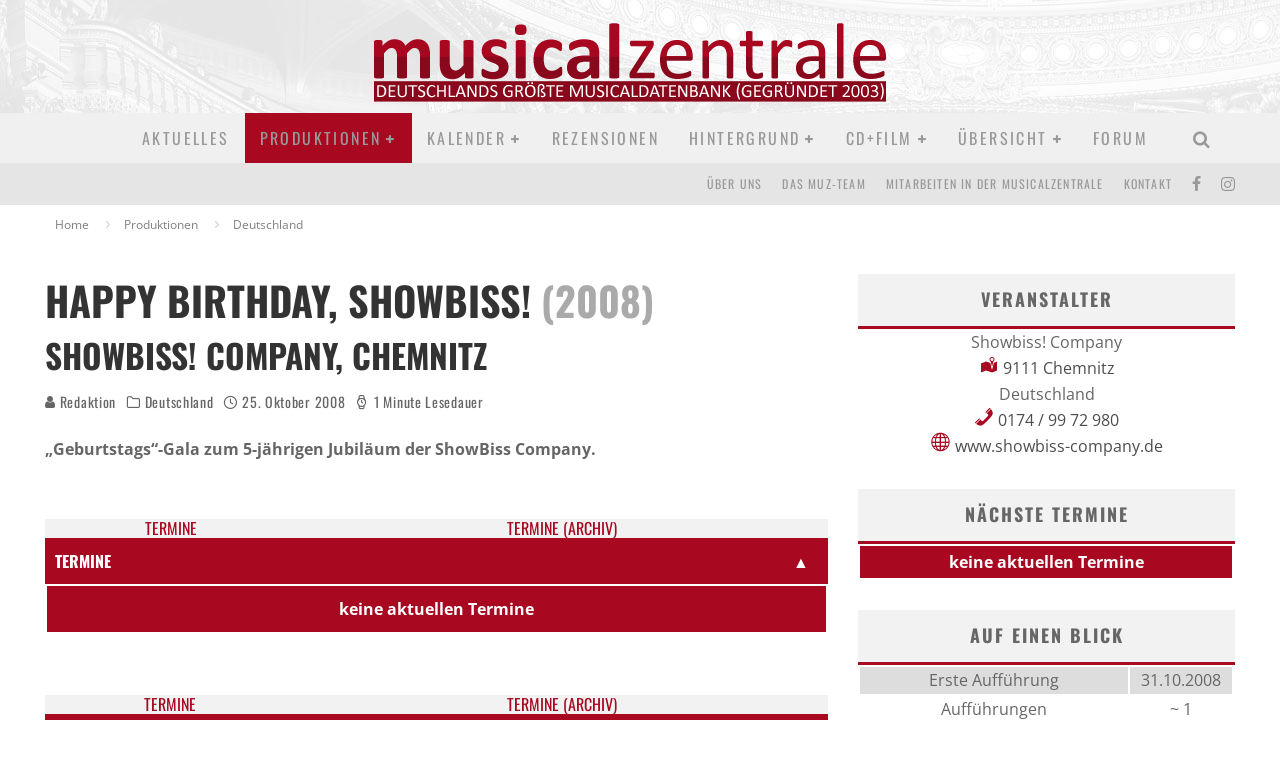

--- FILE ---
content_type: text/html; charset=UTF-8
request_url: https://musicalzentrale.de/80723/happy-birthday-showbiss/
body_size: 31846
content:
<!DOCTYPE html><html lang="de" prefix="og: https://ogp.me/ns#"><head><script data-no-optimize="1">var litespeed_docref=sessionStorage.getItem("litespeed_docref");litespeed_docref&&(Object.defineProperty(document,"referrer",{get:function(){return litespeed_docref}}),sessionStorage.removeItem("litespeed_docref"));</script> <meta charset="UTF-8"><meta name="viewport" content="width=device-width, height=device-height, initial-scale=1.0, minimum-scale=1.0"><link rel="profile" href="https://gmpg.org/xfn/11"><style>img:is([sizes="auto" i], [sizes^="auto," i]) { contain-intrinsic-size: 3000px 1500px }</style><title>Happy Birthday, ShowBiss! - musicalzentrale.de - Berichte, Rezensionen, Forum</title><meta name="description" content="&quot;Geburtstags&quot;-Gala zum 5-jährigen Jubiläum der ShowBiss Company."/><meta name="robots" content="follow, index, max-snippet:-1, max-video-preview:-1, max-image-preview:large"/><link rel="canonical" href="https://musicalzentrale.de/80723/happy-birthday-showbiss/" /><meta property="og:locale" content="de_DE" /><meta property="og:type" content="article" /><meta property="og:title" content="Happy Birthday, ShowBiss! - musicalzentrale.de - Berichte, Rezensionen, Forum" /><meta property="og:description" content="&quot;Geburtstags&quot;-Gala zum 5-jährigen Jubiläum der ShowBiss Company." /><meta property="og:url" content="https://musicalzentrale.de/80723/happy-birthday-showbiss/" /><meta property="og:site_name" content="musicalzentrale.de - News, Termine, Rezensionen, Forum" /><meta property="article:publisher" content="https://www.facebook.com/musicalzentrale" /><meta property="article:tag" content="Inhalt: Archiv" /><meta property="article:tag" content="Musicals in Deutschland" /><meta property="article:tag" content="Ort: Chemnitz" /><meta property="article:tag" content="Produktion: Happy Birthday, ShowBiss!" /><meta property="article:tag" content="Theater: Showbiss! Company Chemnitz" /><meta property="article:tag" content="Theater: Stadthalle Chemnitz" /><meta property="article:section" content="Musicals in Deutschland" /><meta property="og:updated_time" content="2023-05-23T21:50:05+02:00" /><meta property="og:image" content="https://musicalzentrale.de/wp-content/uploads/2023/07/muz.jpg" /><meta property="og:image:secure_url" content="https://musicalzentrale.de/wp-content/uploads/2023/07/muz.jpg" /><meta property="og:image:width" content="1200" /><meta property="og:image:height" content="586" /><meta property="og:image:alt" content="Musicalzentrale - Musicals, Termine und Hintergrundinfos" /><meta property="og:image:type" content="image/jpeg" /><meta property="article:published_time" content="2008-10-25T00:00:00+02:00" /><meta property="article:modified_time" content="2023-05-23T21:50:05+02:00" /><meta name="twitter:card" content="summary_large_image" /><meta name="twitter:title" content="Happy Birthday, ShowBiss! - musicalzentrale.de - Berichte, Rezensionen, Forum" /><meta name="twitter:description" content="&quot;Geburtstags&quot;-Gala zum 5-jährigen Jubiläum der ShowBiss Company." /><meta name="twitter:image" content="https://musicalzentrale.de/wp-content/uploads/2023/07/muz.jpg" /><meta name="twitter:label1" content="Verfasst von" /><meta name="twitter:data1" content="Redaktion" /><meta name="twitter:label2" content="Lesedauer" /><meta name="twitter:data2" content="Weniger als eine Minute" /> <script type="application/ld+json" class="rank-math-schema">{"@context":"https://schema.org","@graph":[{"@type":["NewsMediaOrganization","Organization"],"@id":"https://musicalzentrale.de/#organization","name":"musicalzentrale.de - News, Termine, Rezensionen, Forum","url":"https://musicalzentrale.de","sameAs":["https://www.facebook.com/musicalzentrale"],"logo":{"@type":"ImageObject","@id":"https://musicalzentrale.de/#logo","url":"https://musicalzentrale.de/wp-content/uploads/2023/07/cropped-musicalzentralelogo2a.png","contentUrl":"https://musicalzentrale.de/wp-content/uploads/2023/07/cropped-musicalzentralelogo2a.png","caption":"musicalzentrale.de - News, Termine, Rezensionen, Forum","inLanguage":"de","width":"512","height":"512"}},{"@type":"WebSite","@id":"https://musicalzentrale.de/#website","url":"https://musicalzentrale.de","name":"musicalzentrale.de - News, Termine, Rezensionen, Forum","alternateName":"muz - Musicals, Termine und Hintergrundinfos","publisher":{"@id":"https://musicalzentrale.de/#organization"},"inLanguage":"de"},{"@type":"ImageObject","@id":"https://musicalzentrale.de/wp-content/uploads/2023/07/muz.jpg","url":"https://musicalzentrale.de/wp-content/uploads/2023/07/muz.jpg","width":"1200","height":"586","caption":"Musicalzentrale - Musicals, Termine und Hintergrundinfos","inLanguage":"de"},{"@type":"WebPage","@id":"https://musicalzentrale.de/80723/happy-birthday-showbiss/#webpage","url":"https://musicalzentrale.de/80723/happy-birthday-showbiss/","name":"Happy Birthday, ShowBiss! - musicalzentrale.de - Berichte, Rezensionen, Forum","datePublished":"2008-10-25T00:00:00+02:00","dateModified":"2023-05-23T21:50:05+02:00","isPartOf":{"@id":"https://musicalzentrale.de/#website"},"primaryImageOfPage":{"@id":"https://musicalzentrale.de/wp-content/uploads/2023/07/muz.jpg"},"inLanguage":"de"},{"@type":"Person","@id":"https://musicalzentrale.de/author/muz/","name":"Redaktion","url":"https://musicalzentrale.de/author/muz/","image":{"@type":"ImageObject","@id":"https://musicalzentrale.de/wp-content/uploads/2023/05/avatar_user_50_1684876932-96x96.png","url":"https://musicalzentrale.de/wp-content/uploads/2023/05/avatar_user_50_1684876932-96x96.png","caption":"Redaktion","inLanguage":"de"},"worksFor":{"@id":"https://musicalzentrale.de/#organization"}},{"@type":"BlogPosting","headline":"Happy Birthday, ShowBiss! - musicalzentrale.de - Berichte, Rezensionen, Forum","datePublished":"2008-10-25T00:00:00+02:00","dateModified":"2023-05-23T21:50:05+02:00","articleSection":"Musicals in Deutschland, Produktionen, Sachsen","author":{"@id":"https://musicalzentrale.de/author/muz/","name":"Redaktion"},"publisher":{"@id":"https://musicalzentrale.de/#organization"},"description":"&quot;Geburtstags&quot;-Gala zum 5-j\u00e4hrigen Jubil\u00e4um der ShowBiss Company.","name":"Happy Birthday, ShowBiss! - musicalzentrale.de - Berichte, Rezensionen, Forum","@id":"https://musicalzentrale.de/80723/happy-birthday-showbiss/#richSnippet","isPartOf":{"@id":"https://musicalzentrale.de/80723/happy-birthday-showbiss/#webpage"},"image":{"@id":"https://musicalzentrale.de/wp-content/uploads/2023/07/muz.jpg"},"inLanguage":"de","mainEntityOfPage":{"@id":"https://musicalzentrale.de/80723/happy-birthday-showbiss/#webpage"}}]}</script> <link rel='dns-prefetch' href='//fonts.googleapis.com' /><link rel="alternate" type="application/rss+xml" title="musicalzentrale.de - Berichte, Rezensionen, Forum &raquo; Feed" href="https://musicalzentrale.de/feed/" /><link rel="alternate" type="application/rss+xml" title="musicalzentrale.de - Berichte, Rezensionen, Forum &raquo; Kommentar-Feed" href="https://musicalzentrale.de/comments/feed/" /><link data-optimized="2" rel="stylesheet" href="https://musicalzentrale.de/wp-content/litespeed/css/0ffc4ac12d6d0b11675e2fd9fa5ceecb.css?ver=ac012" /><style id='classic-theme-styles-inline-css' type='text/css'>/*! This file is auto-generated */
.wp-block-button__link{color:#fff;background-color:#32373c;border-radius:9999px;box-shadow:none;text-decoration:none;padding:calc(.667em + 2px) calc(1.333em + 2px);font-size:1.125em}.wp-block-file__button{background:#32373c;color:#fff;text-decoration:none}</style><style id='global-styles-inline-css' type='text/css'>:root{--wp--preset--aspect-ratio--square: 1;--wp--preset--aspect-ratio--4-3: 4/3;--wp--preset--aspect-ratio--3-4: 3/4;--wp--preset--aspect-ratio--3-2: 3/2;--wp--preset--aspect-ratio--2-3: 2/3;--wp--preset--aspect-ratio--16-9: 16/9;--wp--preset--aspect-ratio--9-16: 9/16;--wp--preset--color--black: #000000;--wp--preset--color--cyan-bluish-gray: #abb8c3;--wp--preset--color--white: #ffffff;--wp--preset--color--pale-pink: #f78da7;--wp--preset--color--vivid-red: #cf2e2e;--wp--preset--color--luminous-vivid-orange: #ff6900;--wp--preset--color--luminous-vivid-amber: #fcb900;--wp--preset--color--light-green-cyan: #7bdcb5;--wp--preset--color--vivid-green-cyan: #00d084;--wp--preset--color--pale-cyan-blue: #8ed1fc;--wp--preset--color--vivid-cyan-blue: #0693e3;--wp--preset--color--vivid-purple: #9b51e0;--wp--preset--gradient--vivid-cyan-blue-to-vivid-purple: linear-gradient(135deg,rgba(6,147,227,1) 0%,rgb(155,81,224) 100%);--wp--preset--gradient--light-green-cyan-to-vivid-green-cyan: linear-gradient(135deg,rgb(122,220,180) 0%,rgb(0,208,130) 100%);--wp--preset--gradient--luminous-vivid-amber-to-luminous-vivid-orange: linear-gradient(135deg,rgba(252,185,0,1) 0%,rgba(255,105,0,1) 100%);--wp--preset--gradient--luminous-vivid-orange-to-vivid-red: linear-gradient(135deg,rgba(255,105,0,1) 0%,rgb(207,46,46) 100%);--wp--preset--gradient--very-light-gray-to-cyan-bluish-gray: linear-gradient(135deg,rgb(238,238,238) 0%,rgb(169,184,195) 100%);--wp--preset--gradient--cool-to-warm-spectrum: linear-gradient(135deg,rgb(74,234,220) 0%,rgb(151,120,209) 20%,rgb(207,42,186) 40%,rgb(238,44,130) 60%,rgb(251,105,98) 80%,rgb(254,248,76) 100%);--wp--preset--gradient--blush-light-purple: linear-gradient(135deg,rgb(255,206,236) 0%,rgb(152,150,240) 100%);--wp--preset--gradient--blush-bordeaux: linear-gradient(135deg,rgb(254,205,165) 0%,rgb(254,45,45) 50%,rgb(107,0,62) 100%);--wp--preset--gradient--luminous-dusk: linear-gradient(135deg,rgb(255,203,112) 0%,rgb(199,81,192) 50%,rgb(65,88,208) 100%);--wp--preset--gradient--pale-ocean: linear-gradient(135deg,rgb(255,245,203) 0%,rgb(182,227,212) 50%,rgb(51,167,181) 100%);--wp--preset--gradient--electric-grass: linear-gradient(135deg,rgb(202,248,128) 0%,rgb(113,206,126) 100%);--wp--preset--gradient--midnight: linear-gradient(135deg,rgb(2,3,129) 0%,rgb(40,116,252) 100%);--wp--preset--font-size--small: 13px;--wp--preset--font-size--medium: 20px;--wp--preset--font-size--large: 36px;--wp--preset--font-size--x-large: 42px;--wp--preset--spacing--20: 0.44rem;--wp--preset--spacing--30: 0.67rem;--wp--preset--spacing--40: 1rem;--wp--preset--spacing--50: 1.5rem;--wp--preset--spacing--60: 2.25rem;--wp--preset--spacing--70: 3.38rem;--wp--preset--spacing--80: 5.06rem;--wp--preset--shadow--natural: 6px 6px 9px rgba(0, 0, 0, 0.2);--wp--preset--shadow--deep: 12px 12px 50px rgba(0, 0, 0, 0.4);--wp--preset--shadow--sharp: 6px 6px 0px rgba(0, 0, 0, 0.2);--wp--preset--shadow--outlined: 6px 6px 0px -3px rgba(255, 255, 255, 1), 6px 6px rgba(0, 0, 0, 1);--wp--preset--shadow--crisp: 6px 6px 0px rgba(0, 0, 0, 1);}:where(.is-layout-flex){gap: 0.5em;}:where(.is-layout-grid){gap: 0.5em;}body .is-layout-flex{display: flex;}.is-layout-flex{flex-wrap: wrap;align-items: center;}.is-layout-flex > :is(*, div){margin: 0;}body .is-layout-grid{display: grid;}.is-layout-grid > :is(*, div){margin: 0;}:where(.wp-block-columns.is-layout-flex){gap: 2em;}:where(.wp-block-columns.is-layout-grid){gap: 2em;}:where(.wp-block-post-template.is-layout-flex){gap: 1.25em;}:where(.wp-block-post-template.is-layout-grid){gap: 1.25em;}.has-black-color{color: var(--wp--preset--color--black) !important;}.has-cyan-bluish-gray-color{color: var(--wp--preset--color--cyan-bluish-gray) !important;}.has-white-color{color: var(--wp--preset--color--white) !important;}.has-pale-pink-color{color: var(--wp--preset--color--pale-pink) !important;}.has-vivid-red-color{color: var(--wp--preset--color--vivid-red) !important;}.has-luminous-vivid-orange-color{color: var(--wp--preset--color--luminous-vivid-orange) !important;}.has-luminous-vivid-amber-color{color: var(--wp--preset--color--luminous-vivid-amber) !important;}.has-light-green-cyan-color{color: var(--wp--preset--color--light-green-cyan) !important;}.has-vivid-green-cyan-color{color: var(--wp--preset--color--vivid-green-cyan) !important;}.has-pale-cyan-blue-color{color: var(--wp--preset--color--pale-cyan-blue) !important;}.has-vivid-cyan-blue-color{color: var(--wp--preset--color--vivid-cyan-blue) !important;}.has-vivid-purple-color{color: var(--wp--preset--color--vivid-purple) !important;}.has-black-background-color{background-color: var(--wp--preset--color--black) !important;}.has-cyan-bluish-gray-background-color{background-color: var(--wp--preset--color--cyan-bluish-gray) !important;}.has-white-background-color{background-color: var(--wp--preset--color--white) !important;}.has-pale-pink-background-color{background-color: var(--wp--preset--color--pale-pink) !important;}.has-vivid-red-background-color{background-color: var(--wp--preset--color--vivid-red) !important;}.has-luminous-vivid-orange-background-color{background-color: var(--wp--preset--color--luminous-vivid-orange) !important;}.has-luminous-vivid-amber-background-color{background-color: var(--wp--preset--color--luminous-vivid-amber) !important;}.has-light-green-cyan-background-color{background-color: var(--wp--preset--color--light-green-cyan) !important;}.has-vivid-green-cyan-background-color{background-color: var(--wp--preset--color--vivid-green-cyan) !important;}.has-pale-cyan-blue-background-color{background-color: var(--wp--preset--color--pale-cyan-blue) !important;}.has-vivid-cyan-blue-background-color{background-color: var(--wp--preset--color--vivid-cyan-blue) !important;}.has-vivid-purple-background-color{background-color: var(--wp--preset--color--vivid-purple) !important;}.has-black-border-color{border-color: var(--wp--preset--color--black) !important;}.has-cyan-bluish-gray-border-color{border-color: var(--wp--preset--color--cyan-bluish-gray) !important;}.has-white-border-color{border-color: var(--wp--preset--color--white) !important;}.has-pale-pink-border-color{border-color: var(--wp--preset--color--pale-pink) !important;}.has-vivid-red-border-color{border-color: var(--wp--preset--color--vivid-red) !important;}.has-luminous-vivid-orange-border-color{border-color: var(--wp--preset--color--luminous-vivid-orange) !important;}.has-luminous-vivid-amber-border-color{border-color: var(--wp--preset--color--luminous-vivid-amber) !important;}.has-light-green-cyan-border-color{border-color: var(--wp--preset--color--light-green-cyan) !important;}.has-vivid-green-cyan-border-color{border-color: var(--wp--preset--color--vivid-green-cyan) !important;}.has-pale-cyan-blue-border-color{border-color: var(--wp--preset--color--pale-cyan-blue) !important;}.has-vivid-cyan-blue-border-color{border-color: var(--wp--preset--color--vivid-cyan-blue) !important;}.has-vivid-purple-border-color{border-color: var(--wp--preset--color--vivid-purple) !important;}.has-vivid-cyan-blue-to-vivid-purple-gradient-background{background: var(--wp--preset--gradient--vivid-cyan-blue-to-vivid-purple) !important;}.has-light-green-cyan-to-vivid-green-cyan-gradient-background{background: var(--wp--preset--gradient--light-green-cyan-to-vivid-green-cyan) !important;}.has-luminous-vivid-amber-to-luminous-vivid-orange-gradient-background{background: var(--wp--preset--gradient--luminous-vivid-amber-to-luminous-vivid-orange) !important;}.has-luminous-vivid-orange-to-vivid-red-gradient-background{background: var(--wp--preset--gradient--luminous-vivid-orange-to-vivid-red) !important;}.has-very-light-gray-to-cyan-bluish-gray-gradient-background{background: var(--wp--preset--gradient--very-light-gray-to-cyan-bluish-gray) !important;}.has-cool-to-warm-spectrum-gradient-background{background: var(--wp--preset--gradient--cool-to-warm-spectrum) !important;}.has-blush-light-purple-gradient-background{background: var(--wp--preset--gradient--blush-light-purple) !important;}.has-blush-bordeaux-gradient-background{background: var(--wp--preset--gradient--blush-bordeaux) !important;}.has-luminous-dusk-gradient-background{background: var(--wp--preset--gradient--luminous-dusk) !important;}.has-pale-ocean-gradient-background{background: var(--wp--preset--gradient--pale-ocean) !important;}.has-electric-grass-gradient-background{background: var(--wp--preset--gradient--electric-grass) !important;}.has-midnight-gradient-background{background: var(--wp--preset--gradient--midnight) !important;}.has-small-font-size{font-size: var(--wp--preset--font-size--small) !important;}.has-medium-font-size{font-size: var(--wp--preset--font-size--medium) !important;}.has-large-font-size{font-size: var(--wp--preset--font-size--large) !important;}.has-x-large-font-size{font-size: var(--wp--preset--font-size--x-large) !important;}
:where(.wp-block-post-template.is-layout-flex){gap: 1.25em;}:where(.wp-block-post-template.is-layout-grid){gap: 1.25em;}
:where(.wp-block-columns.is-layout-flex){gap: 2em;}:where(.wp-block-columns.is-layout-grid){gap: 2em;}
:root :where(.wp-block-pullquote){font-size: 1.5em;line-height: 1.6;}</style><!--[if IE]><link rel='stylesheet' id='valenti-ie9-css' href='https://musicalzentrale.de/wp-content/themes/valenti/assets/css/ie.css' type='text/css' media='all' />
<![endif]--><style id='valenti-style-inline-css' type='text/css'>body{ color:#666666}.entry-content h1, .entry-content h2, .entry-content h3, .entry-content h4, .entry-content h5, .entry-content h6{ color:#a80820}.link-color-wrap a, .block-wrap-code .block a{ color:#a80820}.link-color-wrap a:hover, .block-wrap-code .block a:hover{ color:#a80820}body{font-family:'Open Sans',sans-serif;font-size:14px;font-weight:400;line-height:1.666;text-transform:none;}.excerpt{font-family:'Open Sans',sans-serif;font-size:14px;font-weight:400;line-height:1.666;text-transform:none;}.preview-thumbnail .title, .preview-review .title{font-family:'Oswald',sans-serif;font-size:14px;font-weight:500;letter-spacing:0.01em;line-height:1.3;text-transform:none;}.byline{font-family:'Oswald',sans-serif;font-size:11px;font-weight:400;letter-spacing:0.1em;line-height:1.3;text-transform:none;}.hero-meta .byline{font-family:'Oswald',sans-serif;font-size:11px;font-weight:400;letter-spacing:0.05em;line-height:1.3;text-transform:capitalize;}.tipi-button{font-family:'Oswald',sans-serif;font-size:14px;font-weight:500;letter-spacing:0.1em;text-transform:uppercase;}.secondary-menu-wrap, .secondary-menu-wrap .sub-menu a:not(.tipi-button){font-family:'Oswald',sans-serif;font-size:14px;font-weight:400;letter-spacing:0.1em;line-height:1;text-transform:uppercase;}.footer-menu{font-family:'Oswald',sans-serif;font-size:12px;font-weight:400;line-height:1;text-transform:none;}.site-footer .textwidget{font-family:'Open Sans',sans-serif;font-size:14px;font-weight:400;line-height:1.666;text-transform:none;}.copyright{font-family:'Open Sans',sans-serif;font-size:12px;font-weight:400;line-height:1;text-transform:none;}.preview-slider.title-s .title{font-family:'Oswald',sans-serif;font-size:13px;font-weight:500;letter-spacing:0.04em;line-height:1.4;text-transform:uppercase;}.preview-slider.title-m .title{font-family:'Oswald',sans-serif;font-size:14px;font-weight:700;letter-spacing:0.04em;line-height:1.4;text-transform:uppercase;}.preview-slider.title-l .title{font-family:'Oswald',sans-serif;font-size:14px;font-weight:700;letter-spacing:0.04em;line-height:1.4;text-transform:uppercase;}.preview-slider.title-xl .title{font-family:'Oswald',sans-serif;font-size:14px;font-weight:700;letter-spacing:0.04em;line-height:1.4;text-transform:uppercase;}.preview-grid.title-xs .title{font-family:'Oswald',sans-serif;font-size:13px;font-weight:500;letter-spacing:0.04em;line-height:1.4;text-transform:uppercase;}.preview-grid.title-s .title{font-family:'Oswald',sans-serif;font-size:13px;font-weight:500;letter-spacing:0.04em;line-height:1.4;text-transform:uppercase;}.preview-grid.title-m .title{font-family:'Oswald',sans-serif;font-size:14px;font-weight:700;letter-spacing:0.04em;line-height:1.4;text-transform:uppercase;}.preview-grid.title-l .title{font-family:'Oswald',sans-serif;font-size:14px;font-weight:700;letter-spacing:0.04em;line-height:1.4;text-transform:uppercase;}.preview-classic .title{font-family:'Oswald',sans-serif;font-size:14px;font-weight:400;letter-spacing:0.05em;line-height:1.3;text-transform:none;}.preview-2 .title{font-family:'Oswald',sans-serif;font-size:14px;font-weight:400;letter-spacing:0.05em;line-height:1.3;text-transform:none;}.entry-content blockquote, .entry-content blockquote p{font-family:'Oswald',sans-serif;font-size:18px;font-weight:400;line-height:1.5;text-transform:capitalize;}.hero-wrap .caption, .gallery-block__wrap .caption, figcaption{font-family:'Open Sans',sans-serif;font-size:10px;font-weight:400;line-height:1.2;text-transform:none;}.main-navigation .horizontal-menu > li > a{font-family:'Oswald',sans-serif;font-size:14px;font-weight:400;letter-spacing:0.15em;line-height:1;text-transform:uppercase;}.sub-menu a:not(.tipi-button){font-family:'Oswald',sans-serif;font-size:14px;font-weight:400;letter-spacing:0.13em;line-height:1.6;text-transform:uppercase;}.hero-meta.tipi-s-typo .title{font-family:'Oswald',sans-serif;font-size:22px;font-weight:600;line-height:1.3;text-transform:uppercase;}.hero-meta.tipi-m-typo .title{font-family:'Oswald',sans-serif;font-size:20px;font-weight:600;line-height:1.3;text-transform:uppercase;}.hero-meta.tipi-l-typo .title{font-family:'Oswald',sans-serif;font-size:20px;font-weight:600;line-height:1.3;text-transform:uppercase;}.entry-content h2{font-family:'Oswald',sans-serif;font-size:18px;font-weight:700;letter-spacing:0.1em;line-height:1.3;text-transform:uppercase;}.entry-content h3{font-family:'Oswald',sans-serif;font-size:14px;font-weight:700;letter-spacing:0.1em;line-height:1.3;text-transform:uppercase;}.entry-content h4{font-family:'Oswald',sans-serif;font-size:14px;font-weight:700;letter-spacing:0.1em;line-height:1.3;text-transform:uppercase;}.entry-content h5{font-family:'Oswald',sans-serif;font-size:14px;font-weight:700;letter-spacing:0.1em;line-height:1.3;text-transform:uppercase;}.widget-title{font-family:'Oswald',sans-serif;font-size:14px;font-weight:500;letter-spacing:0.1em;line-height:1.3;text-transform:uppercase;}.block-title-wrap .title{font-family:'Oswald',sans-serif;font-size:18px;font-weight:600;letter-spacing:0.1em;line-height:1.8;text-transform:uppercase;}.block-subtitle{font-family:'Open Sans',sans-serif;font-size:15px;font-weight:500;letter-spacing:0.1em;line-height:1.3;text-transform:none;}.preview-classic { padding-bottom: 30px; }.block-wrap-classic .block ~ .block { padding-top: 30px; }.preview-thumbnail { padding-bottom: 20px; }.valenti-widget .preview-thumbnail { padding-bottom: 15px; }.block-title-inner{ border-bottom:3px solid #161616;}.site-footer > .bg-area{ border-top:20px solid #dbdbdb;}.footer-widget-wrap{ border-right:1px solid #333333;}.split-1:not(.preview-thumbnail) .mask {
		-webkit-flex: 0 0 40%;
		-ms-flex: 0 0 40%;
		flex: 0 0 40%;
		width: 40%;
	}.footer-lower {
		padding-top: 30px;
		padding-bottom: 30px;
	}.footer-widget-wrap {
		padding-top: 45px;
		padding-bottom: 45px;
	}.main-menu > li > a {
		padding-top: 17px;
		padding-bottom: 17px;
	}.main-navigation .main-nav-wrap > .menu-icons a{padding-left:10px;}.main-navigation .main-nav-wrap > .menu-icons a{padding-right:10px;}.main-navigation .main-nav-wrap > .menu-icons {margin-right:-10px;}.main-navigation .main-nav-wrap .menu-icons > li > a {font-size:18px;}.secondary-menu-wrap .menu-icons a{padding-left:10px;}.secondary-menu-wrap .menu-icons a{padding-right:10px;}.secondary-menu-wrap .menu-icons {margin-right:-10px;}.secondary-menu-wrap .menu-icons > li > a {font-size:16px;}.accent--color, .bbp-submit-wrapper button, .bbp-submit-wrapper button:visited, .buddypress .cb-cat-header .title a, .woocommerce .star-rating:before, .woocommerce-page .star-rating:before, .woocommerce .star-rating span, .woocommerce-page .star-rating span, .woocommerce .stars a {
		color:#a80820;
	}.bbp-submit-wrapper button, #buddypress button:hover, #buddypress a.button:hover, #buddypress a.button:focus, #buddypress input[type=submit]:hover, #buddypress input[type=button]:hover, #buddypress input[type=reset]:hover, #buddypress ul.button-nav li a:hover, #buddypress ul.button-nav li.current a, #buddypress div.generic-button a:hover, #buddypress .comment-reply-link:hover, #buddypress .activity-list li.load-more:hover, #buddypress #groups-list .generic-button a:hover {
		border-color: #a80820;
	}.sidebar-widget .widget-title, .cb-cat-header, .site-footer .footer-widget-area .widget-title span, #wp-calendar caption, #buddypress #members-list .cb-member-list-box .item .item-title, #buddypress div.item-list-tabs ul li.selected, #buddypress div.item-list-tabs ul li.current, #buddypress .item-list-tabs ul li:hover, .woocommerce div.product .woocommerce-tabs ul.tabs li.active,
	.author-page-box {
		border-bottom-color: #a80820 ;
	}.cb-highlight, #buddypress button:hover, #buddypress a.button:hover, #buddypress a.button:focus, #buddypress input[type=submit]:hover, #buddypress input[type=button]:hover, #buddypress input[type=reset]:hover, #buddypress ul.button-nav li a:hover, #buddypress ul.button-nav li.current a, #buddypress div.generic-button a:hover, #buddypress .comment-reply-link:hover, #buddypress .activity-list li.load-more:hover, #buddypress #groups-list .generic-button a:hover {
		background-color: #a80820;
	}.font-b { font-family: 'Open Sans',sans-serif; }h1, h2, h3, h4, h5, h6, .font-h, #bbp-user-navigation, .product_meta, .price, .woocommerce-review-link, .cart_item, .cart-collaterals .cart_totals th { font-family: 'Oswald',sans-serif }.site-mob-header:not(.site-mob-header-11) .header-padding .logo-main-wrap, .site-mob-header:not(.site-mob-header-11) .header-padding .icons-wrap a, .site-mob-header-11 .header-padding {
		padding-top: 15px;
		padding-bottom: 15px;
	}.site-header .header-padding {
		padding-top: 10px;
		padding-bottom: 10px;
	}.site-footer .bg-area{background-color: #a80820;}.site-footer .background{background-position: center center;}.site-footer,.site-footer a{color: #e5e5e5;}.footer-widget-area{background-color: #272727;}.footer-widget-area{background-position: center center;}.footer-widget-area,.footer-widget-area a{color: #e5e5e5;}.grid-spacing { border-top-width: 3px; }.preview-slider.tile-overlay--1:after, .preview-slider.tile-overlay--2 .meta:after { opacity: 0.25; }.preview-grid.tile-overlay--1:after, .preview-grid.tile-overlay--2 .meta:after { opacity: 0.2; }.main-navigation-border { border-bottom-color: #161616; }@media only screen and (min-width: 481px) {.slider-spacing { margin-right: 3px;}.block-wrap-slider .slider { padding-top: 3px;}.grid-spacing { border-right-width: 3px; }.block-wrap-grid:not(.block-wrap-81) .block { width: calc( 100% + 3px ); }}@media only screen and (min-width: 768px) {.grid-spacing { border-right-width: 3px; }.block-wrap-55 .slide { margin-right: 3px!important; }.block-wrap-grid:not(.block-wrap-81) .block { width: calc( 100% + 3px ); }.preview-slider.tile-overlay--1:hover:after, .preview-slider.tile-overlay--2.tile-overlay--gradient:hover:after, .preview-slider.tile-overlay--2:hover .meta:after { opacity: 0.4 ; }.preview-grid.tile-overlay--1:hover:after, .preview-grid.tile-overlay--2.tile-overlay--gradient:hover:after, .preview-grid.tile-overlay--2:hover .meta:after { opacity: 0.3 ; }}@media only screen and (min-width: 1020px) {body{font-size:16px;}.preview-thumbnail .title, .preview-review .title{font-size:15px;}.hero-meta .byline{font-size:14px;}.tipi-button{font-size:12px;}.secondary-menu-wrap, .secondary-menu-wrap .sub-menu a:not(.tipi-button){font-size:12px;}.site-footer .textwidget{font-size:16px;}.preview-slider.title-s .title{font-size:15px;}.preview-slider.title-m .title{font-size:20px;}.preview-slider.title-l .title{font-size:30px;}.preview-slider.title-xl .title{font-size:40px;}.preview-grid.title-xs .title{font-size:15px;}.preview-grid.title-s .title{font-size:15px;}.preview-grid.title-m .title{font-size:32px;}.preview-grid.title-l .title{font-size:38px;}.preview-classic .title{font-size:22px;}.preview-2 .title{font-size:26px;}.entry-content blockquote, .entry-content blockquote p{font-size:26px;}.main-navigation .horizontal-menu > li > a{font-size:16px;}.hero-meta.tipi-s-typo .title{font-size:28px;}.hero-meta.tipi-m-typo .title{font-size:40px;}.hero-meta.tipi-l-typo .title{font-size:50px;}.entry-content h2{font-size:30px;}.entry-content h3{font-size:24px;}.entry-content h4{font-size:20px;}.entry-content h5{font-size:18px;}.widget-title{font-size:20px;}.block-title-wrap .title{font-size:21px;}}@media only screen and (min-width: 1200px) {.site {background-color:#ffffff;}}/*REVIEW-BOX: RIGHT SIDE */
.cb-review-box.cb-half {
    margin: 0 0 20px 20px !important;
    float: right !important;
}

/* Show longer menus whithout cutting the lower items */
@media only screen and (min-width: 768px){
    #cb-nav-bar #cb-main-menu .main-nav li .cb-big-menu .cb-sub-menu {
        margin: 0 0 0 0;
    }
}</style> <script type="litespeed/javascript" data-src="https://musicalzentrale.de/wp-includes/js/jquery/jquery.min.js" id="jquery-core-js"></script> <script id="dsgvoaio_core_js-js-extra" type="litespeed/javascript">var parms={"iframe_blocker_layertext":[" "," "," "," "," "],"shortcode_blocker_layertext":{"1":" ","2":" ","3":" ","4":" ","5":" "},"adminajaxurl":"https:\/\/musicalzentrale.de\/wp-admin\/admin-ajax.php","textgfrecaptchaloaded":"","customservice1_use":"","customservice1_needconsent":"true","customservice1_key":"customservice1","customservice1_name":"","customservice1_cookies":"","customservice1_type":"social","customservice1_readmore":"","customservice1_code_accept":"","customservice1_code_reject":"","customservice2_use":"","customservice2_needconsent":"true","customservice2_key":"customservice2","customservice2_name":"","customservice2_cookies":"","customservice2_type":"social","customservice2_readmore":"","customservice2_code_accept":"","customservice2_code_reject":"","customservice3_use":"","customservice3_needconsent":"true","customservice3_key":"customservice3","customservice3_name":"","customservice3_cookies":"","customservice3_type":"social","customservice3_readmore":"","customservice3_code_accept":"","customservice3_code_reject":"","animation_time":"1000","use_wpgmp":"","customservice4_use":"","customservice4_needconsent":"true","customservice4_key":"customservice4","customservice4_name":"","customservice4_cookies":"","customservice4_type":"social","customservice4_readmore":"","customservice4_code_accept":"","customservice4_code_reject":"","customservice5_use":"","customservice5_needconsent":"true","customservice5_key":"customservice5","customservice5_name":"","customservice5_cookies":"","customservice5_type":"social","customservice5_readmore":"","customservice5_code_accept":"","customservice5_code_reject":"","desc_other":"Dienste zum Anzeigen von Web-Inhalten.","desc_support":"Support Dienste erlauben es die Urheber der Seite zu kontaktieren und sie zu verbessern.","desc_comment":"Kommentar Dienste erleichtern die Organisation von Kommentaren und helfen dabei Spam zu verhindern.","desc_video":"Video Platformen erlauben Videoinhalte einzublenden und die Sichtbarkeit der Seite zu erh\u00f6hen.","desc_social":"Soziale Netzwerke k\u00f6nnen die Benutzbarkeit der Seite verbessern und den Bekanntheitsgrad erh\u00f6hen.","desc_analytic":"Die verwendeten Besucher Z\u00e4hldienste generieren Statistiken die dabei helfen, die Seite zu verbessern.","desc_ads":"Werbenetzwerke dienen dazu um dem Seitenbetreiber Einnahmen zu generieren.","desc_apis":"APIs werden benutzt um Skripte zu laden, wie: Geolokalisation, Suchmaschinen, \u00dcbersetzungen, ...","desc_essentail":"Hierbei handelt es sich um technisch notwendige Cookies.","popupagbs":" ","cookiedescriptiontext":"Wenn Sie diese Dienste nutzen, erlauben Sie deren 'Cookies' und Tracking-Funktionen, die zu ihrer ordnungsgem\u00e4\u00dfen Funktion notwendig sind.","nocookietext":"Dieser Dienst hat keine Cookies gespeichert","cookietextusagebefore":"Cookies:","linkto":"Zur offiziellen Webseite","cookietextusage":"Gespeicherte Cookies:","privacybtntext":"Datenschutzbedingungen","closetext":"Schlie\u00dfen","deactivatedtext":"ist deaktiviert.","accepttext":"Erlauben","denytext":"Ablehnen","noticestyle":"style1","gofundmename":"GoFundMe","openstreetmapname":"OpenStreetMap","komootname":"Komoot","piwikname":"Matomo (Piwik)","cookie_time":"1","statcountername":"Statcounter","fastcountername":"FastCounter","fbcustomerchatname":"Messenger Customer Chat","onesignalname":"OneSignal","tidioname":"Tidio Live Chat","slimstatsname":"Slimstats","etrackername":"eTracker","clickyname":"Clicky","slidesharename":"Slideshare","vimeoname":"Vimeo","hearthisname":"Hearthis","mixcloudname":"Mixcloud","soundcloudname":"Soundcloud","dailymotionname":"Dailymotion","youtubename":"Youtube","addtoanyname":"AddToAny","addthisname":"AddThis","calendlyname":"Calendly","shareaholicname":"Shareaholic","sharethisdisplayname":"ShareThis","fblikename":"Facebook (Gef\u00e4llt mir \/ Like Button)","fbfeedname":"Facebook Feed","fbcommentsname":"Facebook Kommentare","pinterestname":"Pinterest","instagramname":"Instagram","diqusname":"Disqus","amazonname":"Amazon","recaptchaname":"reCAPTCHA","hcaptchaname":"hCaptcha","gmapsname":"Google Maps","gdocsname":"Google Docs","gformsname":"Google Forms","hotjarname":"Hotjar","awinname":"Awin","criteoname":"Criteo","adsensename":"Google Adsense","gatagname":"Google Tag Manager (gtag.js)","ganame":"Google Analytics","fbpixelname":"Facebook Pixel","pixelorderid":"","fbpixel_content_type":"","fbpixel_content_ids":"","fbpixel_currency":"","fbpixel_product_cat":"","fbpixel_content_name":"","fbpixel_product_price":"","isbuyedsendet":"","allowallname":"Alle erlauben","denyallname":"Alle ablehnen","showpolicyname":"Datenschutzbedingungen \/ Cookies","yesname":"Ja","noname":"Nein","maincookiesname":"Allgemeine Cookies","language":"de","auto_accept_scrolling_percent":"25","wpcookiesname":"Allgemeine Cookies","privacysettingsname":"Datenschutz Einstellungen","servicecontrolname":"Service-Kontrolle","other_cat_name":"Andere","essential_cat_name":"Essenziell","apis_cat_name":"APIs","support_cat_name":"Support Dienste","comments_cat_name":"Kommentar Dienste","video_cat_name":"Video & Audio Dienste","social_cat_name":"Soziale Netzwerke","ads_cat_name":"Anzeigen Netzwerke","analytics_cat_name":"Besucherz\u00e4hlerdienste","popupbtncolor":"808080","popupbtncoloractive":"1B870B","popupbtncolordeactive":"9C1A1A","instagram_accesstoken":"0","instagram_userid":"0","plugin_dir":"https%3A%2F%2Fmusicalzentrale.de%2Fwp-content%2Fplugins%2Fdsgvo-all-in-one-for-wp-pro%2F","plugin_url":"https%3A%2F%2Fmusicalzentrale.de%2Fwp-content%2Fplugins%2Fdsgvo-all-in-one-for-wp-pro%2F","btnbgcoloraccept":"00AA00","cansetcookies":"Folgende Cookies k\u00f6nnen gespeichert werden","usenocookies":"Dieser Dienst nutzt keine Cookies","nocookiesaved":"Dieser Dienst hat keine Cookies gespeichert","savedcookies":"Gespeicherte Cookies:","matomo_defaultoptinout":"optin","ga_defaultoptinout":"optin","pixeleventcurrency":"","pixeleventamount":"","pixelevent":"","autoacceptscrolling":"","backgroundcolor":"1D1C1C","textcolor":"FFFFFF","buttonbackground":"615B5B","buttontextcolor":"FFFFFF","buttonlinkcolor":"FFFFFF","cookietext":"<p>Wir verwenden Cookies, um Ihnen das beste Nutzererlebnis bieten zu k\u00f6nnen. Wenn Sie fortfahren, diese Seite zu verwenden, nehmen wir an, dass Sie damit einverstanden sind.<\/p>\n","cookiesavetext":"Auswahl speichern","cookieaccepttext":"Akzeptieren","btn_text_customize":"Personalisieren","cookietextscroll":"Durch das fortgesetzte bl\u00e4ttern, stimmen Sie der Benutzung von externen Diensten automatisch zu.","policyurl":"https:\/\/musicalzentrale.de\/datenschutzerklaerung-2\/","onscrolltext":"<p>Durch das fortgesetzte bl\u00e4ttern, stimmen Sie der Benutzung von externen Diensten automatisch zu.<\/p>\n","onscrolltextbold":"Durch das fortgesetzte bl\u00e4ttern, stimmen Sie der Benutzung von externen Diensten automatisch zu.","base":"https:\/\/musicalzentrale.de","lightordark":"dark","loadingtext":"<div class='dsgvoaio_loading_text'><div class='dsgvoaio-lds'><div><\/div><div><\/div><div><\/div><div><\/div><\/div><br\/>Bitte warten. Der Dienst wird geladen...<\/div>","show_layertext":"","googlemaps_spt":"","gofundme_spt":"","recaptcha_spt":"","hcaptcha_spt":"","addtoany_spt":"","linkedin_spt":"","addthis_spt":"","shareaholic_spt":"","sharethis_spt":"","openstreetmap_spt":"F\u00fcr die Nutzung von Openstreetmap (Verein OpenStreetMap Austria, 1050 Wien, Embelgasse 2-8\/212) ben\u00f6tigen wir laut DSGVO Ihre Zustimmung.\r\n\r\nEs werden seitens Openstreetmap personenbezogene Daten erhoben, verarbeitet und gespeichert. Welche Daten genau entnehmen Sie bitte den Datenschutzbedingungen.","komoot_spt":"","amazon_spt":"","criteo_spt":"","adsense_spt":"","vgwort_spt":"","fastcounter_spt":"","statcounter_spt":"","slideshare_spt":"","mixcloud_spt":"","hearthis_spt":"","soundcloud_spt":"","dailymotion_spt":"","vimeo_spt":"","calendly_spt":"","youtube_spt":"","gdocs_spt":"","gforms_spt":"","youtubeplaylist_spt":"","vgwort_defaultoptinout":"optin","woocommercecookies":"","polylangcookie":"","languageswitcher":" ","policyurltext":"Hier finden Sie unsere Datenschutzbestimmungen","ablehnentxt":"Ablehnen","ablehnentext":"Sie haben die Bedingungen abgelehnt. Sie werden daher auf google.de weitergeleitet.","ablehnenurl":"www.google.de","showrejectbtn":"off","outgoing_text":"<p><strong>Sie verlassen nun unsere Internetpr\u00e4senz<\/strong><\/p>\n<p>Da Sie auf einen externen Link geklickt haben verlassen Sie nun unsere Internetpr\u00e4senz.<\/p>\n<p>Sind Sie damit einverstanden so klicken Sie auf den nachfolgenden Button:<\/p>\n","checkbox_externals_label":"Externe Dienste","checkbox_statistics_label":"Statistik","checkbox_essentials_label":"Essenziell","imprinturl":"https:\/\/musicalzentrale.de\/80723\/happy-birthday-showbiss\/","text_policy":"Datenschutzbedingungen","text_imprint":"Impressum","cookietextheader":"Datenschutzbedingungen","show_notice_heading":"on","close_popup_auto":"on"}</script> <link rel="https://api.w.org/" href="https://musicalzentrale.de/wp-json/" /><link rel="alternate" title="JSON" type="application/json" href="https://musicalzentrale.de/wp-json/wp/v2/posts/80723" /><link rel="EditURI" type="application/rsd+xml" title="RSD" href="https://musicalzentrale.de/xmlrpc.php?rsd" /><meta name="generator" content="WordPress 6.8.3" /><link rel='shortlink' href='https://musicalzentrale.de/?p=80723' /><link rel="alternate" title="oEmbed (JSON)" type="application/json+oembed" href="https://musicalzentrale.de/wp-json/oembed/1.0/embed?url=https%3A%2F%2Fmusicalzentrale.de%2F80723%2Fhappy-birthday-showbiss%2F" /><link rel="alternate" title="oEmbed (XML)" type="text/xml+oembed" href="https://musicalzentrale.de/wp-json/oembed/1.0/embed?url=https%3A%2F%2Fmusicalzentrale.de%2F80723%2Fhappy-birthday-showbiss%2F&#038;format=xml" /><meta name="keywords" content="Happy Birthday, ShowBiss! &lt;span class=&quot;bGrey openingMonth&quot;&gt;,Musical,Showbiss! Company Chemnitz,Stadthalle Chemnitz" /><meta name="publisher" content="Musicalzentrale.de-Redaktion c/o Greenmark IT GmbH" /><link rel="apple-touch-icon" sizes="180x180" href="/apple-touch-icon.png"><link rel="icon" type="image/png" sizes="32x32" href="/favicon-32x32.png"><link rel="icon" type="image/png" sizes="16x16" href="/favicon-16x16.png"><link rel="manifest" href="/site.webmanifest"><meta name="msapplication-TileColor" content="#da532c"><meta name="theme-color" content="#ffffff"><link rel="preload" type="font/woff2" as="font" href="https://musicalzentrale.de/wp-content/themes/valenti/assets/css/valenti/valenti.woff2?o9cfvj" crossorigin><link rel="dns-prefetch" href="//fonts.googleapis.com"><style>.tac_float {
							opacity: 0.85 !important;
			
						}					
					
						#tarteaucitronClosePanel {
							font-size: 12px !important;
			
						}					
					
						.tac_float .tarteaucitronAllow,  .tac_float  .tarteaucitronPolicy{
							font-size: 12px !important;
			
						}					
					
						.tac_float {
							font-size: 12px !important;
			
						}					
					
						.tarteaucitronListCookies , .tarteaucitronHidden .tarteaucitronTitle, .tarteaucitronName a{
							font-size: 12px !important;
			
						}					
					
						.tarteaucitronHidden .tarteaucitronTitle a , .tarteaucitronHidden .tarteaucitronTitle{
							font-size: 14px !important;
			
						}					
					
						.tarteaucitronName b {
							font-size: 18px !important;
			
						}					
					
						.tarteaucitronAllow , .tarteaucitronDeny, .tarteaucitronPolicy{
							font-size: 14px !important;
							line-height: 18px !important;
			
						}					
					
						#tarteaucitron #tarteaucitronServices .tarteaucitronMainLine .tarteaucitronName b, #tarteaucitron #tarteaucitronServices .tarteaucitronMainLine .tarteaucitronName a {
							font-size: 22px !important;
							line-height: 30px;
						}					
					
						.dsdvo-cookie-notice #tarteaucitronAccept, .dsdvo-cookie-notice #tarteaucitronPersonalize, .dsdvo-cookie-notice #tarteaucitronCloseAlert {
							font-size: 14px !important;
							line-height: 18px !important;
						}					
					
						#tarteaucitronDisclaimerAlert, #tarteaucitronDisclaimerAlert p, #tarteaucitronDisclaimerAlert table td, #tarteaucitronDisclaimerAlert table th, #tarteaucitronDisclaimerAlert b, #tarteaucitronDisclaimerAlert a {
							font-size: 14px !important;
						}	
						#tarteaucitronDisclaimerAlert, #tarteaucitronDisclaimerAlert p	 {
							line-height: 22px !important;
						}				
						#tarteaucitronDisclaimerAlert h1 {
							font-size: 29px !important;
						}	
						#tarteaucitronDisclaimerAlert h2 {
							font-size: 26px !important;
						}	
						#tarteaucitronDisclaimerAlert h3 {
							font-size: 23px !important;
						}	
						#tarteaucitronDisclaimerAlert h4 {
							font-size: 20px !important;
						}	
						#tarteaucitronDisclaimerAlert h5 {
							font-size: 17px !important;
						}	
						#tarteaucitronDisclaimerAlert h6 {
							font-size: 14px !important;
						}							
					
						.tac_float, .youtube_player .tac_float,.vimeo_player .tac_float {
							background: #333333 !important;
							color: #FFFFFF !important;
						}	
						.tac_activate .tac_float b	{
							color: #FFFFFF !important;
						}				
					
						.tac_activate .tac_float .tarteaucitronAllow {
							color: #FFFFFF !important;
							background-color: #1B870B !important;
						}			
					
						.tac_activate .tac_float .tarteaucitronPolicy {
							color: #FFFFFF !important;
							background-color: #0B5087 !important;
						}			
					
						.tarteaucitronAlertSmallTop {
							top: 20px !important;
							left: 35px !important;
							right: auto !important;
						}		
					
					.switchdsgvoaio-input:checked ~ .switchdsgvoaio-label {
						background: #1B870B !important;
					}
					.switchdsgvoaio-label {
						background: #9C1A1A !important;
					}
					.switchdsgvoaio-label:before {
						color: #FFFFFF;
					}	
					.switchdsgvoaio.dsgvoaiowaiting .switchdsgvoaio-label {
						background: #808080 !important;
					}					
					#tarteaucitron #tarteaucitronServices .tarteaucitronMainLine {
						background: #333333 !important;
						border: 3px solid #333333 !important;
						border-left: 9px solid #333333 !important;
						border-top: 5px solid #333333 !important;
						margin-bottom: 0;
						margin-top: 21px;
						position: relative;
					}
					.dsgvoaio_pol_header .dsgvo_hide_policy_popup .dashicons,#tarteaucitron #tarteaucitronServices .tarteaucitronMainLine .tarteaucitronName b, #tarteaucitron #tarteaucitronServices .tarteaucitronTitle, #tarteaucitronAlertSmall #tarteaucitronCookiesListContainer #tarteaucitronClosePanelCookie, #tarteaucitron #tarteaucitronClosePanel, #tarteaucitron #tarteaucitronServices .tarteaucitronMainLine .tarteaucitronName a, #tarteaucitron #tarteaucitronServices .tarteaucitronTitle a {
						color: #FFFFFF !important;
					}
	
					#tarteaucitronAlertSmall #tarteaucitronCookiesListContainer #tarteaucitronCookiesList .tarteaucitronTitle, #tarteaucitron #tarteaucitronServices .tarteaucitronTitle, #tarteaucitron #tarteaucitronInfo, #tarteaucitron #tarteaucitronServices .tarteaucitronDetails {
						background: #333333 !important;
					}
					
					#tarteaucitronAlertSmall #tarteaucitronCookiesListContainer #tarteaucitronClosePanelCookie, #tarteaucitron #tarteaucitronClosePanel, .dsgvoaio_pol_header {
						background: #333333 !important;
						
					}
					
					#tarteaucitron .tarteaucitronBorder {
						background: #fff;
						border: 2px solid #333333 !important;
					}
					
					#dsgvo_service_control .dsdvo-cookie-notice.style1 {
						background: #333333 !important;
					}
					
					#tarteaucitron #tarteaucitronServices .tarteaucitronLine .tarteaucitronAsk .tarteaucitronAllow, #tarteaucitron #tarteaucitronServices .tarteaucitronLine .tarteaucitronAsk .tarteaucitronDeny, .tac_activate .tarteaucitronAllow {
						background: #808080;
						color: #FFFFFF !important;
					}
					
					#tarteaucitronAlertSmall {
						background: #333333 !important;
						border-radius: 5px;
					}
					
					#tarteaucitronAlertBig #tarinner, #tarteaucitronAlertBig {
						border-radius: 5px;
					}
					
					.tarteaucitronBorder {
						border-bottom-left-radius: 5px;
						border-bottom-right-radius: 5px;						
					}
					
					#tarteaucitronClosePanel {
						border-top-left-radius: 5px;
						border-top-right-radius: 5px;						
					}
					
					#tarteaucitron #tarteaucitronServices .tarteaucitronMainLine, .dsgvoaio_pol_header {
						border-top-left-radius: 5px;					
					}					
					
					#tarteaucitronAlertSmall #tarteaucitronManager {
						color: #FFFFFF !important;
					}
					#tarteaucitronAlertSmall #tarteaucitronManager #tarteaucitronDot #tarteaucitronDotGreen {
						background-color: #1B870B !important;
					}
					
					#tarteaucitronAlertSmall #tarteaucitronManager #tarteaucitronDot #tarteaucitronDotRed {
						background-color: #9C1A1A !important;
					}</style><style type="text/css" id="wp-custom-css">/*Header Background*/
#masthead{
	background-image: url(https://musicalzentrale.de/wp-content/uploads/2022/02/stage-1248769_1920-sw.jpg);
}
.header-skin-1 .bg-area {
	background:unset !important;
}

/*Menu background and font*/
.main-menu-wrap, .main-menu	 { background: #f0f0f0; !important;}
.main-menu li a {color: #999999 !important;}
.main-menu li a:hover {color: #ffffff !important;}

/*Submenu background*/
.sub-menu { background: #2d2d2d;!important;}
/*Submenu*/
.sub-menu li a {color: #ffffff !important;}
/*Submenu hover*/
.sub-menu li a:hover {color: #ffffff !important;}


.cb-top-menu-wrap { background: #e5e5e5;}
.cb-top-menu-wrap li a {color: #999999 !important;}
.cb-top-menu-wrap li a:hover {color: #ffffff !important;}
.cb-title.title {font-weight: 400; text-transform: uppercase;}
.widget-title title {font-weight: 400;}





/* LESS UNUSED SPACE */
.side-spacing{ padding-left:5px; padding-right:5px; }


/* MAIN MENU OPTICAL WIDER */
.site-skin-1{
	background:#F0F0F0;
}

/* BREADCRUMP MENU */
.breadcrumbs{font-size:12px;padding:10px 15px;border-bottom:0px solid #f3f3f3;background:transparent; 
}


}</style></head><body class="wp-singular post-template-default single single-post postid-80723 single-format-standard wp-theme-valenti body-mob-header-1 site-mob-menu-a-4 site-mob-menu-1 sticky-sbs header--style-3 with--bg excerpt-mob-off mm-ani-3"><div id="cb-outer-container" class="site"><header id="mobhead" class="site-header-block site-mob-header tipi-l-0 site-mob-header-1 sticky-menu-1 sticky-top site-skin-1 site-img-1"><div class="bg-area header-padding tipi-row side-spacing tipi-vertical-c"><ul class="menu-left icons-wrap tipi-vertical-c"><li class="valenti-icon vertical-c"><a href="#" class="mob-tr-open" data-target="slide-menu"><i class="valenti-i-menu" aria-hidden="true"></i></a></li></ul><div class="logo-main-wrap logo-mob-wrap"><div class="logo logo-mobile"><a href="https://musicalzentrale.de" data-pin-nopin="true"><img data-lazyloaded="1" src="[data-uri]" data-src="https://musicalzentrale.de/wp-content/uploads/2022/02/muz-logo-text-1.png" width="512" height="80" alt="musicalzentrale.de - Deutschlands größte Musicaldatenbank (gegründet 2003)"></a></div></div><ul class="menu-right icons-wrap tipi-vertical-c"><li class="valenti-icon cb-icon-search cb-menu-icon vertical-c"><a href="#" data-title="Suchen" class="tipi-tip tipi-tip-b vertical-c modal-tr" data-type="search"><i class="valenti-i-search" aria-hidden="true"></i></a></li></ul><div class="background"></div></div></header><div id="mob-line" class="tipi-m-0"></div><div id="cb-container" class="site-inner container clearfix"><header id="masthead" class="site-header-block site-header clearfix site-header-3 header-skin-1 site-img-1 mm-skin-2 main-menu-skin-1 main-menu-width-1 main-menu-bar-color-2 logo-only-when-stuck main-menu-c"><div class="bg-area"><div class="logo-main-wrap tipi-flex-lcr header-padding tipi-vertical-c tipi-flex-eq-height logo-main-wrap-center side-spacing"><div class="logo-main-wrap header-padding tipi-all-c"><div class="logo logo-main"><a href="https://musicalzentrale.de" data-pin-nopin="true"><img data-lazyloaded="1" src="[data-uri]" data-src="https://musicalzentrale.de/wp-content/uploads/2022/02/muz-logo-text-1.png" width="512" height="80" alt="musicalzentrale.de - Deutschlands größte Musicaldatenbank (gegründet 2003)"></a></div></div></div><div class="background"></div></div></header><div id="header-line"></div><nav id="cb-nav-bar" class="main-navigation cb-nav-bar-wrap nav-bar tipi-m-0-down clearfix mm-ani-3 mm-skin-2 main-menu-bar-color-1 sticky-top sticky-menu sticky-menu-1 logo-only-when-stuck main-menu-c"><div class="site-skin-1 menu-bg-area"><div id="main-menu-wrap" class="main-menu-wrap cb-nav-bar-wrap clearfix font-h main-nav-wrap vertical-c  wrap"><div id="cb-nav-logo" class="main-menu-logo logo"><a href="https://musicalzentrale.de"><img data-lazyloaded="1" src="[data-uri]" width="2000" height="2000" data-src="https://musicalzentrale.de/wp-content/uploads/2024/06/MUZ-logo-gradient.png" alt="Menu logo"></a></div><ul id="menu-main-menu" class="main-menu nav cb-main main-nav main-nav clearfix tipi-flex horizontal-menu"><li id="menu-item-34" class="menu-item menu-item-type-custom menu-item-object-custom menu-item-home dropper standard-drop mm-color menu-item-34"><a href="https://musicalzentrale.de">Aktuelles</a></li><li id="menu-item-35641" class="menu-item menu-item-type-taxonomy menu-item-object-category current-post-ancestor current-menu-parent current-post-parent menu-item-has-children dropper standard-drop mm-color menu-item-35641"><a href="https://musicalzentrale.de/category/produktionen/" data-ppp="3" data-tid="7738"  data-term="category">Produktionen</a><div class="menu mm-1" data-mm="1"><div class="menu-wrap menu-wrap-minus-10"><ul class="sub-menu"><li id="menu-item-104300" class="menu-item menu-item-type-taxonomy menu-item-object-post_tag menu-item-has-children dropper drop-it mm-color menu-item-104300"><a href="https://musicalzentrale.de/tag/region-deutschland/" class="block-more block-mm-init block-changer block-mm-changer" data-title="Musicals in Deutschland" data-url="https://musicalzentrale.de/tag/region-deutschland/" data-count="8356" data-tid="19776"  data-term="post_tag">Deutschland</a><ul class="sub-menu"><li id="menu-item-104301" class="menu-item menu-item-type-taxonomy menu-item-object-post_tag dropper drop-it mm-color menu-item-104301"><a href="https://musicalzentrale.de/tag/bundesland-baden-wuerttemberg/" class="block-more block-mm-init block-changer block-mm-changer" data-title="Musicals in Baden-Württemberg (Deutschland)" data-url="https://musicalzentrale.de/tag/bundesland-baden-wuerttemberg/" data-count="1375" data-tid="87638"  data-term="post_tag">Baden-Württemberg</a></li><li id="menu-item-104302" class="menu-item menu-item-type-taxonomy menu-item-object-post_tag dropper drop-it mm-color menu-item-104302"><a href="https://musicalzentrale.de/tag/bundesland-bayern/" class="block-more block-mm-init block-changer block-mm-changer" data-title="Musicals in Bayern (Deutschland)" data-url="https://musicalzentrale.de/tag/bundesland-bayern/" data-count="1637" data-tid="87639"  data-term="post_tag">Bayern</a></li><li id="menu-item-104303" class="menu-item menu-item-type-taxonomy menu-item-object-post_tag dropper drop-it mm-color menu-item-104303"><a href="https://musicalzentrale.de/tag/bundesland-berlin/" class="block-more block-mm-init block-changer block-mm-changer" data-title="Musicals in Berlin (Deutschland)" data-url="https://musicalzentrale.de/tag/bundesland-berlin/" data-count="686" data-tid="87648"  data-term="post_tag">Berlin</a></li><li id="menu-item-104304" class="menu-item menu-item-type-taxonomy menu-item-object-post_tag dropper drop-it mm-color menu-item-104304"><a href="https://musicalzentrale.de/tag/bundesland-brandenburg/" class="block-more block-mm-init block-changer block-mm-changer" data-title="Musicals in Brandenburg (Deutschland)" data-url="https://musicalzentrale.de/tag/bundesland-brandenburg/" data-count="307" data-tid="87646"  data-term="post_tag">Brandenburg</a></li><li id="menu-item-104305" class="menu-item menu-item-type-taxonomy menu-item-object-post_tag dropper drop-it mm-color menu-item-104305"><a href="https://musicalzentrale.de/tag/bundesland-bremen/" class="block-more block-mm-init block-changer block-mm-changer" data-title="Musicals in Bremen (Deutschland)" data-url="https://musicalzentrale.de/tag/bundesland-bremen/" data-count="401" data-tid="87647"  data-term="post_tag">Bremen</a></li><li id="menu-item-104306" class="menu-item menu-item-type-taxonomy menu-item-object-post_tag dropper drop-it mm-color menu-item-104306"><a href="https://musicalzentrale.de/tag/bundesland-hamburg/" class="block-more block-mm-init block-changer block-mm-changer" data-title="Musicals in Hamburg (Deutschland)" data-url="https://musicalzentrale.de/tag/bundesland-hamburg/" data-count="677" data-tid="87636"  data-term="post_tag">Hamburg</a></li><li id="menu-item-104307" class="menu-item menu-item-type-taxonomy menu-item-object-post_tag dropper drop-it mm-color menu-item-104307"><a href="https://musicalzentrale.de/tag/bundesland-hessen/" class="block-more block-mm-init block-changer block-mm-changer" data-title="Musicals in Hessen (Deutschland)" data-url="https://musicalzentrale.de/tag/bundesland-hessen/" data-count="1097" data-tid="87645"  data-term="post_tag">Hessen</a></li><li id="menu-item-104308" class="menu-item menu-item-type-taxonomy menu-item-object-post_tag dropper drop-it mm-color menu-item-104308"><a href="https://musicalzentrale.de/tag/bundesland-mecklenburg-vorpommern/" class="block-more block-mm-init block-changer block-mm-changer" data-title="Musicals in Mecklenburg-Vorpommern (Deutschland)" data-url="https://musicalzentrale.de/tag/bundesland-mecklenburg-vorpommern/" data-count="318" data-tid="87642"  data-term="post_tag">Mecklenburg-Vorpommern</a></li><li id="menu-item-104309" class="menu-item menu-item-type-taxonomy menu-item-object-post_tag dropper drop-it mm-color menu-item-104309"><a href="https://musicalzentrale.de/tag/bundesland-niedersachsen/" class="block-more block-mm-init block-changer block-mm-changer" data-title="Musicals in Niedersachsen (Deutschland)" data-url="https://musicalzentrale.de/tag/bundesland-niedersachsen/" data-count="1340" data-tid="87637"  data-term="post_tag">Niedersachsen</a></li><li id="menu-item-104310" class="menu-item menu-item-type-taxonomy menu-item-object-post_tag dropper drop-it mm-color menu-item-104310"><a href="https://musicalzentrale.de/tag/bundesland-nordrhein-westfalen/" class="block-more block-mm-init block-changer block-mm-changer" data-title="Musicals in Nordrhein-Westfalen (Deutschland)" data-url="https://musicalzentrale.de/tag/bundesland-nordrhein-westfalen/" data-count="2062" data-tid="87644"  data-term="post_tag">Nordrhein-Westfalen</a></li><li id="menu-item-104311" class="menu-item menu-item-type-taxonomy menu-item-object-post_tag dropper drop-it mm-color menu-item-104311"><a href="https://musicalzentrale.de/tag/bundesland-rheinland-pfalz/" class="block-more block-mm-init block-changer block-mm-changer" data-title="Musicals in Rheinland-Pfalz (Deutschland)" data-url="https://musicalzentrale.de/tag/bundesland-rheinland-pfalz/" data-count="644" data-tid="87643"  data-term="post_tag">Rheinland-Pfalz</a></li><li id="menu-item-104312" class="menu-item menu-item-type-taxonomy menu-item-object-post_tag dropper drop-it mm-color menu-item-104312"><a href="https://musicalzentrale.de/tag/bundesland-saarland/" class="block-more block-mm-init block-changer block-mm-changer" data-title="Musicals im Saarland (Deutschland)" data-url="https://musicalzentrale.de/tag/bundesland-saarland/" data-count="231" data-tid="87650"  data-term="post_tag">Saarland</a></li><li id="menu-item-104313" class="menu-item menu-item-type-taxonomy menu-item-object-post_tag dropper drop-it mm-color menu-item-104313"><a href="https://musicalzentrale.de/tag/bundesland-sachsen/" class="block-more block-mm-init block-changer block-mm-changer" data-title="Musicals in Sachsen (Deutschland)" data-url="https://musicalzentrale.de/tag/bundesland-sachsen/" data-count="354" data-tid="87641"  data-term="post_tag">Sachsen</a></li><li id="menu-item-104314" class="menu-item menu-item-type-taxonomy menu-item-object-post_tag dropper drop-it mm-color menu-item-104314"><a href="https://musicalzentrale.de/tag/bundesland-sachsen-anhalt/" class="block-more block-mm-init block-changer block-mm-changer" data-title="Musicals in Sachsen-Anhalt (Deutschland)" data-url="https://musicalzentrale.de/tag/bundesland-sachsen-anhalt/" data-count="345" data-tid="87635"  data-term="post_tag">Sachsen-Anhalt</a></li><li id="menu-item-104315" class="menu-item menu-item-type-taxonomy menu-item-object-post_tag dropper drop-it mm-color menu-item-104315"><a href="https://musicalzentrale.de/tag/bundesland-schleswig-holstein/" class="block-more block-mm-init block-changer block-mm-changer" data-title="Musicals in Schleswig-Holstein (Deutschland)" data-url="https://musicalzentrale.de/tag/bundesland-schleswig-holstein/" data-count="648" data-tid="87649"  data-term="post_tag">Schleswig-Holstein</a></li><li id="menu-item-104316" class="menu-item menu-item-type-taxonomy menu-item-object-post_tag dropper drop-it mm-color menu-item-104316"><a href="https://musicalzentrale.de/tag/bundesland-thueringen/" class="block-more block-mm-init block-changer block-mm-changer" data-title="Musicals in Thüringen (Deutschland)" data-url="https://musicalzentrale.de/tag/bundesland-thueringen/" data-count="366" data-tid="87640"  data-term="post_tag">Thüringen</a></li></ul></li><li id="menu-item-104318" class="menu-item menu-item-type-taxonomy menu-item-object-post_tag dropper drop-it mm-color menu-item-104318"><a href="https://musicalzentrale.de/tag/region-oesterreich/" class="block-more block-mm-init block-changer block-mm-changer" data-title="Musicals in Österreich" data-url="https://musicalzentrale.de/tag/region-oesterreich/" data-count="1333" data-tid="20251"  data-term="post_tag">Österreich</a></li><li id="menu-item-104319" class="menu-item menu-item-type-taxonomy menu-item-object-post_tag dropper drop-it mm-color menu-item-104319"><a href="https://musicalzentrale.de/tag/region-schweiz/" class="block-more block-mm-init block-changer block-mm-changer" data-title="Musicals in der Schweiz" data-url="https://musicalzentrale.de/tag/region-schweiz/" data-count="536" data-tid="19806"  data-term="post_tag">Schweiz</a></li><li id="menu-item-104317" class="menu-item menu-item-type-taxonomy menu-item-object-post_tag dropper drop-it mm-color menu-item-104317"><a href="https://musicalzentrale.de/tag/region-london/" class="block-more block-mm-init block-changer block-mm-changer" data-title="Musicals in London" data-url="https://musicalzentrale.de/tag/region-london/" data-count="3473" data-tid="19943"  data-term="post_tag">London</a></li><li id="menu-item-109832" class="menu-item menu-item-type-taxonomy menu-item-object-post_tag dropper drop-it mm-color menu-item-109832"><a href="https://musicalzentrale.de/tag/region-tschechien/" class="block-more block-mm-init block-changer block-mm-changer" data-title="Musicals in Tschechien" data-url="https://musicalzentrale.de/tag/region-tschechien/" data-count="42" data-tid="90739"  data-term="post_tag">Tschechien</a></li><li id="menu-item-35569" class="menu-item menu-item-type-taxonomy menu-item-object-category dropper drop-it mm-color menu-item-35569"><a href="https://musicalzentrale.de/category/produktionen/shows-weitere-spielorte/" class="block-more block-mm-init block-changer block-mm-changer" data-title="Weitere Spielorte" data-url="https://musicalzentrale.de/category/produktionen/shows-weitere-spielorte/" data-count="110" data-tid="8"  data-term="category">Weitere Spielorte</a></li></ul></div></div></li><li id="menu-item-125195" class="menu-item menu-item-type-post_type menu-item-object-page menu-item-has-children dropper standard-drop mm-color menu-item-125195"><a href="https://musicalzentrale.de/kalender2-beta/">Kalender</a><div class="menu mm-1" data-mm="1"><div class="menu-wrap menu-wrap-minus-10"><ul class="sub-menu"><li id="menu-item-105656" class="menu-item menu-item-type-post_type menu-item-object-page dropper standard-drop mm-color menu-item-105656"><a href="https://musicalzentrale.de/kalender2-beta/">Kalender</a></li><li id="menu-item-35560" class="menu-item menu-item-type-taxonomy menu-item-object-category dropper drop-it mm-color menu-item-35560"><a href="https://musicalzentrale.de/category/kalender/monatspreview/" class="block-more block-mm-init block-changer block-mm-changer" data-title="Monatspreview" data-url="https://musicalzentrale.de/category/kalender/monatspreview/" data-count="181" data-tid="32"  data-term="category">Aktuelle Premieren</a></li><li id="menu-item-104361" class="menu-item menu-item-type-post_type menu-item-object-page dropper standard-drop mm-color menu-item-104361"><a href="https://musicalzentrale.de/aktuell-im-spielplan/">Aktuell im Spielplan: Musicals A-Z (BETA)</a></li><li id="menu-item-104423" class="menu-item menu-item-type-post_type menu-item-object-page dropper standard-drop mm-color menu-item-104423"><a href="https://musicalzentrale.de/gesamtspielplan/">Aktuell im Spielplan: Theater A-Z (BETA)</a></li><li id="menu-item-99318" class="menu-item menu-item-type-post_type menu-item-object-page dropper standard-drop mm-color menu-item-99318"><a href="https://musicalzentrale.de/was-laeuft-in-den-naechsten-tagen/">Was läuft in den nächsten Tagen?</a></li><li id="menu-item-104155" class="menu-item menu-item-type-post_type menu-item-object-page dropper standard-drop mm-color menu-item-104155"><a href="https://musicalzentrale.de/3-monats-kalender/">3-Monats-Kalender</a></li><li id="menu-item-134818" class="menu-item menu-item-type-post_type menu-item-object-page dropper standard-drop mm-color menu-item-134818"><a href="https://musicalzentrale.de/sommer-openair-karte/">Sommer-Open-Air-Karte</a></li></ul></div></div></li><li id="menu-item-78172" class="menu-item menu-item-type-taxonomy menu-item-object-category dropper drop-it mm-color mm-art mm-wrap-31 mm-wrap mm-sb-left menu-item-78172"><a href="https://musicalzentrale.de/category/produktionen/rezension/" data-ppp="7" data-tid="7740"  data-term="category">Rezensionen</a><div class="menu mm-31 tipi-row" data-mm="31"><div class="menu-wrap menu-wrap-more-10 tipi-flex"><div id="block-wrap-78172" class="block-wrap block-wrap-22 block-to-see block-wrap-classic clearfix ppl-m-2 ppl-s-2 block-css-78172 side-spacing--boxed " data-id="78172"><div class="block-inner-style"><div class="block-inner-box contents"><div class="block-title-wrap cb-module-header block-title-2 block-title-border-2"><div class="block-title-inner"><div class="block-title"><h2 class="title" style="border-bottom-color:#a80820;">aktuelle Rezensionen</h2></div><p class="block-subtitle"></p></div></div><div class="block"><article class="preview-thumbnail split ani-base split-1 split-design-1 tipi-xs-12 preview-22 post-131300 post type-post status-publish format-standard has-post-thumbnail hentry category-rezension category-baden-wuerttemberg category-shows-deutschland category-produktionen category-tipp-der-redaktion tag-inhalt-galerie tag-inhalt-onstage tag-inhalt-tipp-der-redaktion tag-bundesland-baden-wuerttemberg tag-region-deutschland tag-orga-castupdate tag-ort-mannheim tag-person-andrea-matthias-pagani tag-person-carl-kraemer tag-person-daniel-hoehr tag-person-daniela-werner tag-person-doris-marlis tag-person-felicitas-hadzik tag-person-irina-kawerina tag-person-isabel-thouw tag-person-jennifer-siemann tag-person-jens-daryousch-ravari tag-person-jonas-jung tag-person-julius-luchterhandt tag-person-katharina-gross tag-person-katharina-meissner tag-person-marcos-padotzke tag-person-michael-toursel tag-person-michel-honold tag-person-mischa-becker tag-person-niklas-hofmann tag-person-paul-hermann tag-person-robert-bruchim tag-person-sascha-stead tag-person-simon-moeren tag-person-susan-horn tag-person-sybille-gaensslen-zeit tag-person-thilo-zirr tag-person-tilman-madaus tag-person-tim-stolberg tag-person-tina-podstawa tag-person-tobias-kraus tag-theater-capitol-mannheim tag-usi-cabaret"><div class="preview-mini-wrap clearfix tipi-flex"><div class="cb-mask mask" style="background:#a80820">			<a href="https://musicalzentrale.de/131300/cabaret-159/" class="mask-img">
<img data-lazyloaded="1" src="[data-uri]" width="150" height="100" data-src="https://musicalzentrale.de/wp-content/uploads/2025/03/pressefoto_cabaret_2-c-rene_van_der_voorden_3-150x100.jpg" class="attachment-thumbnail size-thumbnail wp-post-image" alt="Ensemble von &quot;Cabaret&quot; © René van der Voorden" decoding="async" data-srcset="https://musicalzentrale.de/wp-content/uploads/2025/03/pressefoto_cabaret_2-c-rene_van_der_voorden_3-150x100.jpg 150w, https://musicalzentrale.de/wp-content/uploads/2025/03/pressefoto_cabaret_2-c-rene_van_der_voorden_3-400x267.jpg 400w, https://musicalzentrale.de/wp-content/uploads/2025/03/pressefoto_cabaret_2-c-rene_van_der_voorden_3-1600x1067.jpg 1600w, https://musicalzentrale.de/wp-content/uploads/2025/03/pressefoto_cabaret_2-c-rene_van_der_voorden_3-768x512.jpg 768w, https://musicalzentrale.de/wp-content/uploads/2025/03/pressefoto_cabaret_2-c-rene_van_der_voorden_3-1536x1024.jpg 1536w, https://musicalzentrale.de/wp-content/uploads/2025/03/pressefoto_cabaret_2-c-rene_van_der_voorden_3-2048x1365.jpg 2048w, https://musicalzentrale.de/wp-content/uploads/2025/03/pressefoto_cabaret_2-c-rene_van_der_voorden_3-360x240.jpg 360w, https://musicalzentrale.de/wp-content/uploads/2025/03/pressefoto_cabaret_2-c-rene_van_der_voorden_3-480x320.jpg 480w, https://musicalzentrale.de/wp-content/uploads/2025/03/pressefoto_cabaret_2-c-rene_van_der_voorden_3-720x480.jpg 720w, https://musicalzentrale.de/wp-content/uploads/2025/03/pressefoto_cabaret_2-c-rene_van_der_voorden_3-1200x800.jpg 1200w, https://musicalzentrale.de/wp-content/uploads/2025/03/pressefoto_cabaret_2-c-rene_van_der_voorden_3-750x500.jpg 750w" data-sizes="(max-width: 150px) 100vw, 150px" />			</a></div><div class="cb-meta cb-article-meta meta"><div class="title-wrap"><h2 class="title"><a href="https://musicalzentrale.de/131300/cabaret-159/">Cabaret</a></h2></div><div class="cb-byline byline byline-3"><span class="byline-part author"><a class="url fn n" href="https://musicalzentrale.de/author/abk/"><i class="valenti-i-user" aria-hidden="true"></i> André Böke</a></span><span class="byline-part cb-date date"><i class="valenti-i-clock" aria-hidden="true"></i> <time class="entry-date published dateCreated flipboard-date" datetime="2025-11-30T00:27:43+01:00">30. November 2025</time></span></div></div></div></article><article class="preview-thumbnail split ani-base split-1 split-design-1 tipi-xs-12 preview-22 post-93013 post type-post status-publish format-standard has-post-thumbnail hentry category-rezension category-baden-wuerttemberg category-shows-deutschland category-produktionen tag-inhalt-galerie tag-inhalt-onstage tag-inhalt-premiere-2017 tag-bundesland-baden-wuerttemberg tag-region-deutschland tag-orga-castupdate tag-orga-galerieupdate tag-ort-mannheim tag-person-danilo-fioriti tag-person-marion-la-marche tag-person-markus-beisel tag-person-melanie-haag tag-person-patricia-kain tag-produktion-monnem-doi-musical tag-theater-rhein-neckar-theater-mannheim"><div class="preview-mini-wrap clearfix tipi-flex"><div class="cb-mask mask" style="background:#a80820">			<a href="https://musicalzentrale.de/93013/monnem-doi-musical/" class="mask-img">
<img data-lazyloaded="1" src="[data-uri]" width="150" height="92" data-src="https://musicalzentrale.de/wp-content/uploads/2022/04/monnem-02-neu-1-e1764074530448-150x92.jpg" class="attachment-thumbnail size-thumbnail wp-post-image" alt="Lisel (Melanie Haag), Rainer (Markus Beisel) und Gerda (Patricia Kain) © Rhein Neckar Theater" decoding="async" data-srcset="https://musicalzentrale.de/wp-content/uploads/2022/04/monnem-02-neu-1-e1764074530448-150x92.jpg 150w, https://musicalzentrale.de/wp-content/uploads/2022/04/monnem-02-neu-1-e1764074530448-400x244.jpg 400w, https://musicalzentrale.de/wp-content/uploads/2022/04/monnem-02-neu-1-e1764074530448-768x468.jpg 768w, https://musicalzentrale.de/wp-content/uploads/2022/04/monnem-02-neu-1-e1764074530448-750x458.jpg 750w, https://musicalzentrale.de/wp-content/uploads/2022/04/monnem-02-neu-1-e1764074530448.jpg 1000w" data-sizes="(max-width: 150px) 100vw, 150px" />			</a></div><div class="cb-meta cb-article-meta meta"><div class="title-wrap"><h2 class="title"><a href="https://musicalzentrale.de/93013/monnem-doi-musical/">Monnem &#8211; Doi Musical!</a></h2></div><div class="cb-byline byline byline-3"><span class="byline-part author"><a class="url fn n" href="https://musicalzentrale.de/author/abk/"><i class="valenti-i-user" aria-hidden="true"></i> André Böke</a></span><span class="byline-part cb-date date"><i class="valenti-i-clock" aria-hidden="true"></i> <time class="entry-date published dateCreated flipboard-date" datetime="2025-11-26T15:52:53+01:00">26. November 2025</time></span></div></div></div></article><article class="preview-thumbnail split ani-base split-1 split-design-1 tipi-xs-12 preview-22 post-111691 post type-post status-publish format-standard has-post-thumbnail hentry category-produktionen category-shows-deutschland category-rezension category-rheinland-pfalz tag-inhalt-galerie tag-inhalt-onstage tag-inhalt-premiere-2025 tag-region-deutschland tag-bundesland-rheinland-pfalz tag-orga-castupdate tag-ort-koblenz tag-person-alexandra-turkot tag-person-carolin-quirmbach tag-person-cynthia-grose tag-person-extrachor tag-person-isabel-mascarenhas tag-person-jona-mues tag-person-jussi-juola tag-person-karsten-huschke tag-person-marcel-hoffmann tag-person-markus-dietze tag-person-opernchor tag-person-paula-charlotte-schindler tag-person-raphaela-crossey tag-person-sebastian-haake tag-person-staatsorchester-rheinische-philharmonie tag-person-til-ormeloh tag-person-tobias-bieri tag-person-wolfram-boelzle tag-theater-theater-koblenz tag-theater-theaterzelt-koblenz tag-usi-kristina-fran-duvemala"><div class="preview-mini-wrap clearfix tipi-flex"><div class="cb-mask mask" style="background:#a80820">			<a href="https://musicalzentrale.de/111691/kristina-fran-duvemala/" class="mask-img">
<img data-lazyloaded="1" src="[data-uri]" width="150" height="100" data-src="https://musicalzentrale.de/wp-content/uploads/2023/11/Theater_Koblenz-Kristina-06-150x100.jpg" class="attachment-thumbnail size-thumbnail wp-post-image" alt="Tobias Bieri, Paula Charlotte Schindler, © Arek Głębocki für das Theater Koblenz" decoding="async" data-srcset="https://musicalzentrale.de/wp-content/uploads/2023/11/Theater_Koblenz-Kristina-06-150x100.jpg 150w, https://musicalzentrale.de/wp-content/uploads/2023/11/Theater_Koblenz-Kristina-06-400x267.jpg 400w, https://musicalzentrale.de/wp-content/uploads/2023/11/Theater_Koblenz-Kristina-06-768x512.jpg 768w, https://musicalzentrale.de/wp-content/uploads/2023/11/Theater_Koblenz-Kristina-06-360x240.jpg 360w, https://musicalzentrale.de/wp-content/uploads/2023/11/Theater_Koblenz-Kristina-06-480x320.jpg 480w, https://musicalzentrale.de/wp-content/uploads/2023/11/Theater_Koblenz-Kristina-06-720x480.jpg 720w, https://musicalzentrale.de/wp-content/uploads/2023/11/Theater_Koblenz-Kristina-06-750x500.jpg 750w, https://musicalzentrale.de/wp-content/uploads/2023/11/Theater_Koblenz-Kristina-06.jpg 1151w" data-sizes="(max-width: 150px) 100vw, 150px" />			</a></div><div class="cb-meta cb-article-meta meta"><div class="title-wrap"><h2 class="title"><a href="https://musicalzentrale.de/111691/kristina-fran-duvemala/">Kristina (konzertante Voraufführung)</a></h2></div><div class="cb-byline byline byline-3"><span class="byline-part author"><a class="url fn n" href="https://musicalzentrale.de/author/ig/"><i class="valenti-i-user" aria-hidden="true"></i> Ingo Göllner</a></span><span class="byline-part cb-date date"><i class="valenti-i-clock" aria-hidden="true"></i> <time class="entry-date published dateCreated flipboard-date" datetime="2025-11-25T12:55:27+01:00">25. November 2025</time></span></div></div></div></article><article class="preview-thumbnail split ani-base split-1 split-design-1 tipi-xs-12 preview-22 post-138441 post type-post status-publish format-standard has-post-thumbnail hentry category-produktionen category-bayern category-shows-deutschland category-rezension tag-inhalt-archiv tag-inhalt-galerie tag-inhalt-premiere-2025 tag-bundesland-bayern tag-region-deutschland tag-ort-muenchen tag-person-amelie-spielmann tag-person-amy-sellung tag-person-andreas-kowalewitz tag-person-benjamin-storm tag-person-bjarne-rentz tag-person-brandon-miller tag-person-celina-larab tag-person-christian-sattler tag-person-david-weinert tag-person-esra-buecker tag-person-fanny-karos tag-person-floyd-clemens tag-person-gaines-hall tag-person-georgios-maragkoudakis tag-person-jakob-knapp tag-person-julia-bergen tag-person-lukas-lommer tag-person-malte-c-lachmann tag-person-marco-wende tag-person-meike-ebert tag-person-melanie-maderegger tag-person-nico-burbes tag-person-raphael-kurig tag-person-raphael-aron-moss tag-person-sophie-rosenitsch tag-person-stephan-prattes tag-person-svea-harder tag-person-tillmann-schmuhl tag-person-valentina-pohl tag-person-valeria-chiara-purzer tag-person-valerian-lehner tag-person-vera-herberich tag-theater-bayerische-theaterakademie-august-everding-muenchen tag-theater-prinzregententheater-muenchen tag-usi-the-addams-family"><div class="preview-mini-wrap clearfix tipi-flex"><div class="cb-mask mask" style="background:#a80820">			<a href="https://musicalzentrale.de/138441/the-addams-family-65/" class="mask-img">
<img data-lazyloaded="1" src="[data-uri]" width="150" height="100" data-src="https://musicalzentrale.de/wp-content/uploads/2025/09/03_The-Addams-Family_BTAE_c-Lioba-Schoeneck-150x100.jpg" class="attachment-thumbnail size-thumbnail wp-post-image" alt="Ensemble &copy; Lioba Schöneck" decoding="async" data-srcset="https://musicalzentrale.de/wp-content/uploads/2025/09/03_The-Addams-Family_BTAE_c-Lioba-Schoeneck-150x100.jpg 150w, https://musicalzentrale.de/wp-content/uploads/2025/09/03_The-Addams-Family_BTAE_c-Lioba-Schoeneck-400x266.jpg 400w, https://musicalzentrale.de/wp-content/uploads/2025/09/03_The-Addams-Family_BTAE_c-Lioba-Schoeneck-1600x1065.jpg 1600w, https://musicalzentrale.de/wp-content/uploads/2025/09/03_The-Addams-Family_BTAE_c-Lioba-Schoeneck-768x511.jpg 768w, https://musicalzentrale.de/wp-content/uploads/2025/09/03_The-Addams-Family_BTAE_c-Lioba-Schoeneck-1536x1022.jpg 1536w, https://musicalzentrale.de/wp-content/uploads/2025/09/03_The-Addams-Family_BTAE_c-Lioba-Schoeneck-2048x1363.jpg 2048w, https://musicalzentrale.de/wp-content/uploads/2025/09/03_The-Addams-Family_BTAE_c-Lioba-Schoeneck-360x240.jpg 360w, https://musicalzentrale.de/wp-content/uploads/2025/09/03_The-Addams-Family_BTAE_c-Lioba-Schoeneck-480x320.jpg 480w, https://musicalzentrale.de/wp-content/uploads/2025/09/03_The-Addams-Family_BTAE_c-Lioba-Schoeneck-720x480.jpg 720w, https://musicalzentrale.de/wp-content/uploads/2025/09/03_The-Addams-Family_BTAE_c-Lioba-Schoeneck-1200x798.jpg 1200w, https://musicalzentrale.de/wp-content/uploads/2025/09/03_The-Addams-Family_BTAE_c-Lioba-Schoeneck-750x499.jpg 750w" data-sizes="(max-width: 150px) 100vw, 150px" />			</a></div><div class="cb-meta cb-article-meta meta"><div class="title-wrap"><h2 class="title"><a href="https://musicalzentrale.de/138441/the-addams-family-65/">The Addams Family</a></h2></div><div class="cb-byline byline byline-3"><span class="byline-part author"><a class="url fn n" href="https://musicalzentrale.de/author/fgp/"><i class="valenti-i-user" aria-hidden="true"></i> Frank Guevara Pérez</a></span><span class="byline-part cb-date date"><i class="valenti-i-clock" aria-hidden="true"></i> <time class="entry-date published dateCreated flipboard-date" datetime="2025-11-23T20:12:49+01:00">23. November 2025</time></span></div></div></div></article><article class="preview-thumbnail split ani-base split-1 split-design-1 tipi-xs-12 preview-22 post-128208 post type-post status-publish format-standard has-post-thumbnail hentry category-produktionen category-baden-wuerttemberg category-bayern category-berlin category-bremen category-hamburg category-hessen category-shows-deutschland category-shows-oesterreich category-niedersachsen category-nordrhein-westfalen category-rezension category-rheinland-pfalz category-sachsen category-sachsen-anhalt tag-inhalt-galerie tag-inhalt-onstage tag-inhalt-premiere-2025 tag-inhalt-tournee tag-bundesland-baden-wuerttemberg tag-bundesland-bayern tag-ort-berlin tag-bundesland-berlin tag-bundesland-bremen tag-region-deutschland tag-bundesland-hamburg tag-ort-hamburg tag-bundesland-hessen tag-ort-muenchen tag-bundesland-niedersachsen tag-bundesland-nordrhein-westfalen tag-region-oesterreich tag-bundesland-rheinland-pfalz tag-bundesland-sachsen tag-bundesland-sachsen-anhalt tag-ort-stuttgart tag-ort-augsburg tag-ort-bielefeld tag-ort-bremen tag-ort-dresden tag-ort-frankfurt-am-main tag-ort-halle-saale tag-ort-hildesheim tag-ort-ludwigshafen tag-ort-nuernberg tag-ort-regensburg tag-ort-wuerzburg tag-person-annika-schmidhuber tag-person-daniel-weiss tag-person-harvey-shulver tag-person-hector-mitchell-turner tag-person-ivy-quainoo tag-person-jan-ammann tag-person-jannis-wietschorke tag-person-karolin-konert tag-person-kieran-alexander-price tag-person-mara-lena-schoenborn tag-person-marco-kraemer-eis tag-person-marit-beentkes tag-person-nina-walker tag-person-patrick-stanke tag-person-selly-meier tag-person-sophia-riedl tag-produktion-broadway-meets-pop tag-theater-admiralspalast-berlin tag-theater-auditorium-maximum-regensburg tag-theater-congress-centrum-wuerzburg tag-theater-georg-friedrich-haendel-halle-halle-saale tag-theater-halle-39-hildesheim tag-theater-inselpark-arena-hamburg tag-theater-jahrhunderthalle-frankfurt-am-main tag-theater-konzertsaal-im-pfalzbau-ludwigshafen tag-theater-liederhalle-hegelsaal-stuttgart tag-theater-manfred-hertlein-veranstaltungs-gmbh-tournee tag-theater-meistersingerhalle-nuernberg tag-theater-messehalle-1-dresden tag-theater-metropol-theater-bremen tag-theater-schwabenhalle-augsburg tag-theater-stadthalle-bielefeld"><div class="preview-mini-wrap clearfix tipi-flex"><div class="cb-mask mask" style="background:#a80820">			<a href="https://musicalzentrale.de/128208/broadway-nights-3/" class="mask-img">
<img data-lazyloaded="1" src="[data-uri]" width="150" height="100" data-src="https://musicalzentrale.de/wp-content/uploads/2024/11/WhatsApp-Bild-2025-11-23-um-00.03.47_ae0dd04b-150x100.jpg" class="attachment-thumbnail size-thumbnail wp-post-image" alt="Patrick Stanke, Ivy Quainoo, Sophia Riedl, Karolin Konert, Jan Ammann &copy; Nico Moser" decoding="async" data-srcset="https://musicalzentrale.de/wp-content/uploads/2024/11/WhatsApp-Bild-2025-11-23-um-00.03.47_ae0dd04b-150x100.jpg 150w, https://musicalzentrale.de/wp-content/uploads/2024/11/WhatsApp-Bild-2025-11-23-um-00.03.47_ae0dd04b-400x267.jpg 400w, https://musicalzentrale.de/wp-content/uploads/2024/11/WhatsApp-Bild-2025-11-23-um-00.03.47_ae0dd04b-768x512.jpg 768w, https://musicalzentrale.de/wp-content/uploads/2024/11/WhatsApp-Bild-2025-11-23-um-00.03.47_ae0dd04b-360x240.jpg 360w, https://musicalzentrale.de/wp-content/uploads/2024/11/WhatsApp-Bild-2025-11-23-um-00.03.47_ae0dd04b-480x320.jpg 480w, https://musicalzentrale.de/wp-content/uploads/2024/11/WhatsApp-Bild-2025-11-23-um-00.03.47_ae0dd04b-720x480.jpg 720w, https://musicalzentrale.de/wp-content/uploads/2024/11/WhatsApp-Bild-2025-11-23-um-00.03.47_ae0dd04b-750x500.jpg 750w, https://musicalzentrale.de/wp-content/uploads/2024/11/WhatsApp-Bild-2025-11-23-um-00.03.47_ae0dd04b.jpg 1170w" data-sizes="(max-width: 150px) 100vw, 150px" />			</a></div><div class="cb-meta cb-article-meta meta"><div class="title-wrap"><h2 class="title"><a href="https://musicalzentrale.de/128208/broadway-nights-3/">Broadway Meets Pop</a></h2></div><div class="cb-byline byline byline-3"><span class="byline-part author"><a class="url fn n" href="https://musicalzentrale.de/author/dhn/"><i class="valenti-i-user" aria-hidden="true"></i> Daniela Hennen</a></span><span class="byline-part cb-date date"><i class="valenti-i-clock" aria-hidden="true"></i> <time class="entry-date published dateCreated flipboard-date" datetime="2025-11-23T00:38:19+01:00">23. November 2025</time></span></div></div></div></article><article class="preview-thumbnail split ani-base split-1 split-design-1 tipi-xs-12 preview-22 post-127590 post type-post status-publish format-standard has-post-thumbnail hentry category-produktionen category-hamburg category-shows-deutschland category-rezension category-tipp-der-redaktion tag-inhalt-galerie tag-inhalt-onstage tag-inhalt-premiere-2025 tag-inhalt-tipp-der-redaktion tag-region-deutschland tag-ort-hamburg tag-person-aaron-hunt tag-person-abla-alaoui tag-person-alexander-klaws tag-person-ali-sinclair tag-person-angela-phillips tag-person-anthony-pearson tag-person-bathoni-buenorkuor tag-person-bob-crowley tag-person-bob-van-de-weijdeven tag-person-bradley-parsons tag-person-brian-webb tag-person-clifford-schwartz tag-person-daniel-rakasz tag-person-david-brian-brown tag-person-david-henry-hwang tag-person-david-patridge tag-person-doug-besterman tag-person-elindo-avastia-lorenzo-di-girolamo tag-person-emilia-viglanesi tag-person-francesco-marino tag-person-george-brito tag-person-george-reeve tag-person-gianluca-passeri tag-person-gustavo-nunez tag-person-harold-mertens tag-person-jeff-lee tag-person-jessica-ho tag-person-jim-abbott tag-person-john-hewitt tag-person-john-n-shivers tag-person-john-vooijs tag-person-juliy-de-paula tag-person-kerry-jean tag-person-leonardo-lusardi tag-person-leonie-hammel tag-person-lorenzo-di-girolamo tag-person-luciano-mercoli tag-person-marcel-landgrebe tag-person-matthias-otte tag-person-naomi-donne tag-person-natasha-katz tag-person-noor-avastia tag-person-paul-bogaev tag-person-peter-stassen tag-person-phil-collins tag-person-philipp-buettner tag-person-pichon-baldinu tag-person-rafael-fernandes-balbinot tag-person-rahien-testa tag-person-ratan-julian-jhaveri tag-person-reto-tuchschmid tag-person-riccardo-sinisi tag-person-rick-sordelet tag-person-sergio-trujillo tag-person-stuart-gannon tag-person-valeria-jones tag-person-wouter-somers tag-person-xavier-lott tag-theater-neue-flora-hamburg tag-theater-stage-entertainment-hamburg tag-usi-tarzan-disney"><div class="preview-mini-wrap clearfix tipi-flex"><div class="cb-mask mask" style="background:#a80820">			<a href="https://musicalzentrale.de/127590/tarzan-7/" class="mask-img">
<img data-lazyloaded="1" src="[data-uri]" width="150" height="100" data-src="https://musicalzentrale.de/wp-content/uploads/2024/11/2025_CJohan-Persson_TARZAN_Camp1-150x100.jpg" class="attachment-thumbnail size-thumbnail wp-post-image" alt="Ensemble ©Johan Persson" decoding="async" data-srcset="https://musicalzentrale.de/wp-content/uploads/2024/11/2025_CJohan-Persson_TARZAN_Camp1-150x100.jpg 150w, https://musicalzentrale.de/wp-content/uploads/2024/11/2025_CJohan-Persson_TARZAN_Camp1-400x267.jpg 400w, https://musicalzentrale.de/wp-content/uploads/2024/11/2025_CJohan-Persson_TARZAN_Camp1-1600x1067.jpg 1600w, https://musicalzentrale.de/wp-content/uploads/2024/11/2025_CJohan-Persson_TARZAN_Camp1-768x512.jpg 768w, https://musicalzentrale.de/wp-content/uploads/2024/11/2025_CJohan-Persson_TARZAN_Camp1-1536x1024.jpg 1536w, https://musicalzentrale.de/wp-content/uploads/2024/11/2025_CJohan-Persson_TARZAN_Camp1-2048x1365.jpg 2048w, https://musicalzentrale.de/wp-content/uploads/2024/11/2025_CJohan-Persson_TARZAN_Camp1-360x240.jpg 360w, https://musicalzentrale.de/wp-content/uploads/2024/11/2025_CJohan-Persson_TARZAN_Camp1-480x320.jpg 480w, https://musicalzentrale.de/wp-content/uploads/2024/11/2025_CJohan-Persson_TARZAN_Camp1-720x480.jpg 720w, https://musicalzentrale.de/wp-content/uploads/2024/11/2025_CJohan-Persson_TARZAN_Camp1-1200x800.jpg 1200w, https://musicalzentrale.de/wp-content/uploads/2024/11/2025_CJohan-Persson_TARZAN_Camp1-750x500.jpg 750w" data-sizes="(max-width: 150px) 100vw, 150px" />			</a></div><div class="cb-meta cb-article-meta meta"><div class="title-wrap"><h2 class="title"><a href="https://musicalzentrale.de/127590/tarzan-7/">Tarzan</a></h2></div><div class="cb-byline byline byline-3"><span class="byline-part author"><a class="url fn n" href="https://musicalzentrale.de/author/sh/"><i class="valenti-i-user" aria-hidden="true"></i> Sören Heithus</a></span><span class="byline-part cb-date date"><i class="valenti-i-clock" aria-hidden="true"></i> <time class="entry-date published dateCreated flipboard-date" datetime="2025-11-21T12:39:11+01:00">21. November 2025</time></span></div></div></div></article></div></div></div></div><div id="block-wrap-178172" class="block-wrap block-wrap-g-81 block-to-see block-wrap-classic clearfix block-css-178172 side-spacing--boxed " data-id="178172"><div class="block-inner-style"><div class="block-inner-box contents"><div class="block-title-wrap cb-module-header block-title-2 block-title-border-2"><div class="block-title-inner"><div class="block-title"><h2 class="title" style="border-bottom-color:#a80820;">aus dem Archiv</h2></div><p class="block-subtitle"></p></div></div><div class="block"><article class=" preview-grid title-s tile-design tile-design-1 stack ani-base tipi-xs-12 preview-81 post-86325 post type-post status-publish format-standard has-post-thumbnail hentry category-shows-deutschland category-niedersachsen category-produktionen category-rezension tag-inhalt-archiv tag-inhalt-galerie tag-inhalt-openair tag-inhalt-premiere-2014 tag-region-deutschland tag-bundesland-niedersachsen tag-ort-heersum tag-person-arnd-heuwinkel tag-person-emilia-fester tag-person-florian-brandhorst tag-person-fritz-oster tag-person-fritzi-oster tag-person-gudrun-gadow tag-person-helmut-burgdorf tag-person-juergen-zinke tag-person-marion-schorlepp tag-produktion-hairsum-das-musical tag-theater-forum-fuer-kunst-und-kultur-e-v-heersum"><div class="preview-mini-wrap clearfix"><div class="cb-mask mask" style="background:#a80820">			<a href="https://musicalzentrale.de/86325/hairsum-das-musical/" class="mask-img">
<img data-lazyloaded="1" src="[data-uri]" width="480" height="320" data-src="https://musicalzentrale.de/wp-content/uploads/2022/03/6167_2995.jpg" class="attachment-valenti-480-320 size-valenti-480-320 wp-post-image" alt="&copy; &copy; A.Gundelach / muz" decoding="async" fetchpriority="high" data-srcset="https://musicalzentrale.de/wp-content/uploads/2022/03/6167_2995.jpg 1600w, https://musicalzentrale.de/wp-content/uploads/2022/03/6167_2995-400x266.jpg 400w, https://musicalzentrale.de/wp-content/uploads/2022/03/6167_2995-768x511.jpg 768w, https://musicalzentrale.de/wp-content/uploads/2022/03/6167_2995-1536x1021.jpg 1536w, https://musicalzentrale.de/wp-content/uploads/2022/03/6167_2995-360x240.jpg 360w, https://musicalzentrale.de/wp-content/uploads/2022/03/6167_2995-750x499.jpg 750w, https://musicalzentrale.de/wp-content/uploads/2022/03/6167_2995-1200x798.jpg 1200w" data-sizes="(max-width: 480px) 100vw, 480px" />			</a></div><div class="cb-meta cb-article-meta meta"><div class="title-wrap"><h2 class="title"><a href="https://musicalzentrale.de/86325/hairsum-das-musical/">Hairsum &#8211; Das Musical</a></h2></div><div class="cb-byline byline byline-3"><span class="byline-part author"><a class="url fn n" href="https://musicalzentrale.de/author/agu/"><i class="valenti-i-user" aria-hidden="true"></i> Andreas Gundelach</a></span><span class="byline-part cb-date date"><i class="valenti-i-clock" aria-hidden="true"></i> <time class="entry-date published dateCreated flipboard-date" datetime="2014-05-20T00:00:00+02:00">20. Mai 2014</time></span></div></div></div></article></div></div></div></div></div></div></li><li id="menu-item-35640" class="menu-item menu-item-type-taxonomy menu-item-object-category menu-item-has-children dropper standard-drop mm-color menu-item-35640"><a href="https://musicalzentrale.de/category/hintergrund/" data-ppp="3" data-tid="7736"  data-term="category">Hintergrund</a><div class="menu mm-1" data-mm="1"><div class="menu-wrap menu-wrap-minus-10"><ul class="sub-menu"><li id="menu-item-35559" class="menu-item menu-item-type-taxonomy menu-item-object-category dropper drop-it mm-color menu-item-35559"><a href="https://musicalzentrale.de/category/hintergrund/hintergrund-interview/" class="block-more block-mm-init block-changer block-mm-changer" data-title="Interview" data-url="https://musicalzentrale.de/category/hintergrund/hintergrund-interview/" data-count="125" data-tid="31"  data-term="category">Interview</a></li><li id="menu-item-35557" class="menu-item menu-item-type-taxonomy menu-item-object-category dropper drop-it mm-color menu-item-35557"><a href="https://musicalzentrale.de/category/hintergrund/3-fragen-an/" class="block-more block-mm-init block-changer block-mm-changer" data-title="3 Fragen an..." data-url="https://musicalzentrale.de/category/hintergrund/3-fragen-an/" data-count="67" data-tid="28"  data-term="category">3 Fragen an&#8230;</a></li><li id="menu-item-35558" class="menu-item menu-item-type-taxonomy menu-item-object-category dropper drop-it mm-color menu-item-35558"><a href="https://musicalzentrale.de/category/hintergrund/hintergrund-fotostory/" class="block-more block-mm-init block-changer block-mm-changer" data-title="Ein Tag mit..." data-url="https://musicalzentrale.de/category/hintergrund/hintergrund-fotostory/" data-count="23" data-tid="11"  data-term="category">Ein Tag mit&#8230;</a></li><li id="menu-item-35561" class="menu-item menu-item-type-taxonomy menu-item-object-category dropper drop-it mm-color menu-item-35561"><a href="https://musicalzentrale.de/category/hintergrund/hintergrund-news/" class="block-more block-mm-init block-changer block-mm-changer" data-title="News" data-url="https://musicalzentrale.de/category/hintergrund/hintergrund-news/" data-count="1424" data-tid="33"  data-term="category">News</a></li><li id="menu-item-35563" class="menu-item menu-item-type-taxonomy menu-item-object-category dropper drop-it mm-color menu-item-35563"><a href="https://musicalzentrale.de/category/hintergrund/hintergrund-weiteres/" class="block-more block-mm-init block-changer block-mm-changer" data-title="Berichte + Kommentare" data-url="https://musicalzentrale.de/category/hintergrund/hintergrund-weiteres/" data-count="81" data-tid="29"  data-term="category">Berichte + Kommentare</a></li></ul></div></div></li><li id="menu-item-35639" class="menu-item menu-item-type-taxonomy menu-item-object-category menu-item-has-children dropper standard-drop mm-color menu-item-35639"><a href="https://musicalzentrale.de/category/medien/" data-ppp="3" data-tid="7737"  data-term="category">CD+Film</a><div class="menu mm-1" data-mm="1"><div class="menu-wrap menu-wrap-minus-10"><ul class="sub-menu"><li id="menu-item-35554" class="menu-item menu-item-type-taxonomy menu-item-object-category dropper drop-it mm-color menu-item-35554"><a href="https://musicalzentrale.de/category/medien/medien-cds/" class="block-more block-mm-init block-changer block-mm-changer" data-title="CDs" data-url="https://musicalzentrale.de/category/medien/medien-cds/" data-count="288" data-tid="18"  data-term="category">CDs</a></li><li id="menu-item-35556" class="menu-item menu-item-type-taxonomy menu-item-object-category dropper drop-it mm-color menu-item-35556"><a href="https://musicalzentrale.de/category/medien/medien-film/" class="block-more block-mm-init block-changer block-mm-changer" data-title="Kino+DVD" data-url="https://musicalzentrale.de/category/medien/medien-film/" data-count="48" data-tid="35"  data-term="category">Kino+DVD</a></li><li id="menu-item-35555" class="menu-item menu-item-type-taxonomy menu-item-object-category dropper drop-it mm-color menu-item-35555"><a href="https://musicalzentrale.de/category/medien/ingos-fernsehsessel/" class="block-more block-mm-init block-changer block-mm-changer" data-title="Ingos Fernsehsessel" data-url="https://musicalzentrale.de/category/medien/ingos-fernsehsessel/" data-count="40" data-tid="24"  data-term="category">Ingos Fernsehsessel</a></li></ul></div></div></li><li id="menu-item-99317" class="menu-item menu-item-type-custom menu-item-object-custom menu-item-has-children dropper standard-drop mm-color menu-item-99317"><a href="#">Übersicht</a><div class="menu mm-1" data-mm="1"><div class="menu-wrap menu-wrap-minus-10"><ul class="sub-menu"><li id="menu-item-104074" class="menu-item menu-item-type-post_type menu-item-object-page dropper standard-drop mm-color menu-item-104074"><a href="https://musicalzentrale.de/produktionsuebersicht/">Produktionen</a></li><li id="menu-item-99320" class="menu-item menu-item-type-post_type menu-item-object-page dropper standard-drop mm-color menu-item-99320"><a href="https://musicalzentrale.de/theateruebersicht/">Theater + Orte</a></li></ul></div></div></li><li id="menu-item-51" class="menu-item menu-item-type-custom menu-item-object-custom dropper standard-drop mm-color menu-item-51"><a href="https://forum.musicalzentrale.de/">Forum</a></li></ul><ul class="menu-icons horizontal-menu tipi-flex-eq-height"><li class="valenti-icon cb-icon-search cb-menu-icon vertical-c"><a href="#" data-title="Suchen" class="tipi-tip tipi-tip-b vertical-c modal-tr" data-type="search"><i class="valenti-i-search" aria-hidden="true"></i></a></li></ul></div></div></nav><div id="cb-top-menu" class="secondary-menu-wrap tipi-m-0-down clearfix cb-light-menu"><div class="menu-bg-area"><div class="cb-top-menu-wrap tipi-flex side-spacing wrap"><ul class="cb-top-nav secondary-menu tipi-flex"><li id="menu-item-78283" class="menu-item menu-item-type-post_type menu-item-object-page dropper standard-drop mm-color menu-item-78283"><a href="https://musicalzentrale.de/ueber-uns/">Über uns</a></li><li id="menu-item-70" class="menu-item menu-item-type-post_type menu-item-object-page dropper standard-drop mm-color menu-item-70"><a href="https://musicalzentrale.de/team/">Das MUZ-Team</a></li><li id="menu-item-78320" class="menu-item menu-item-type-post_type menu-item-object-page dropper standard-drop mm-color menu-item-78320"><a href="https://musicalzentrale.de/mitarbeiten-bei-der-musicalzentrale/">Mitarbeiten in der Musicalzentrale</a></li><li id="menu-item-100105" class="menu-item menu-item-type-post_type menu-item-object-page dropper standard-drop mm-color menu-item-100105"><a href="https://musicalzentrale.de/kontakt/">Kontakt</a></li></ul><ul class="menu-icons tipi-flex-eq-height"><li class="valenti-icon vertical-c icon-wrap icon-wrap-facebook"><a href="https://www.facebook.com/musicalzentrale" target="_new" class="tipi-vertical-c tipi-tip tipi-tip-b" data-title="Facebook" rel="noopener nofollow"><i class="valenti-i-facebook" aria-hidden="true"></i></a></li><li class="valenti-icon vertical-c icon-wrap icon-wrap-instagram"><a href="https://www.instagram.com/musicalzentrale" class="tipi-vertical-c tipi-tip tipi-tip-b" data-title="Instagram" rel="noopener nofollow"><i class="valenti-i-instagram" aria-hidden="true"></i></a></li></ul></div></div></div><div id="cb-content" class="content-area clearfix"><div class="post-wrap clearfix title-beneath hero-m sidebar-on sidebar-right hero-core-9 hero-fi-off post-80723 post type-post status-publish format-standard hentry category-shows-deutschland category-produktionen category-sachsen tag-inhalt-archiv tag-region-deutschland tag-ort-chemnitz tag-produktion-happy-birthday-showbiss tag-theater-showbiss-company-chemnitz tag-theater-stadthalle-chemnitz"><div class="breadcrumbs-wrap wrap"><div class="breadcrumbs side-spacing"><div class="crumb">
<a href="https://musicalzentrale.de">
<span>Home</span>
</a></div>
<i class="valenti-i-chevron-right"></i><div class="crumb">
<a href="https://musicalzentrale.de/category/produktionen/">
<span>Produktionen</span>
</a></div>
<i class="valenti-i-chevron-right"></i><div class="crumb">
<a href="https://musicalzentrale.de/category/produktionen/shows-deutschland/">
<span> Deutschland</span>
</a></div></div></div><div class="single-content contents-wrap wrap side-spacing content-bg clearfix article-layout-1 no-fi-wrap"><div class="tipi-cols clearfix"><div id="main" class="cb-main main tipi-col tipi-xs-12 clearfix site-main main-block-wrap tipi-m-8"><article><div class="meta-wrap hero-meta tipi-m-typo elements-design-3 clearfix"><div class="meta"><div class="title-wrap"><h1 class="entry-title title flipboard-title">Happy Birthday, ShowBiss! <span class="bGrey openingMonth">(2008)</span> </a><br /><small> Showbiss! Company, Chemnitz <geodata lat="" lon="" class="geo80723" /></small></h1></div><div class="cb-byline byline byline-3 byline-cats-design-1"><span class="byline-part author"><a class="url fn n" href="https://musicalzentrale.de/author/muz/"><i class="valenti-i-user" aria-hidden="true"></i> Redaktion</a></span><div class="byline-part cats"><i class="valenti-i-folder" aria-hidden="true"></i> <a href="https://musicalzentrale.de/category/produktionen/shows-deutschland/" class="cat"> Deutschland</a></div><span class="byline-part cb-date date"><i class="valenti-i-clock" aria-hidden="true"></i> <time class="entry-date published dateCreated flipboard-date" datetime="2008-10-25T00:00:00+02:00">25. Oktober 2008</time></span><span class="byline-part read-time"><i class="valenti-i-watch" aria-hidden="true"></i> 1 Minute Lesedauer</span></div></div></div><div class="entry-content-wrap clearfix"><div class="entry-content clearfix body-color link-color-wrap"><p><b>&#8222;Geburtstags&#8220;-Gala zum 5-jährigen Jubiläum der ShowBiss Company.</b></p><table class="muzSubHeadMenu" id="muzSubHeadMenu-calendar"><tr><td class="muzSubHeadMenu-calendar"><a href="#calendar">Ter&shy;mi&shy;ne</a></td><td class="muzSubHeadMenu-calendarHistory noSmallScreen"><a href="#calendarHistory">Termi&shy;ne (Archiv)</a></td></tr><tr></tr><tr><a name="calendar">&nbsp;</a><th colspan="10"><a href="#">TERMINE</a><div><a href="#" title="nach oben">&#9650;</a></div></th></tr></table><table class="muzCalendar"><tr><th colspan="2" class="muzSubHeadMenu">keine aktuellen Termine</th></tr></table><table class="muzSubHeadMenu" id="muzSubHeadMenu-calendarHistory"><tr><td class="muzSubHeadMenu-calendar"><a href="#calendar">Ter&shy;mi&shy;ne</a></td><td class="muzSubHeadMenu-calendarHistory noSmallScreen"><a href="#calendarHistory">Termi&shy;ne (Archiv)</a></td></tr><tr></tr><tr><a name="calendarHistory">&nbsp;</a><th colspan="10"><a href="#">TERMINE (HISTORY)</a><div><a href="#" title="nach oben">&#9650;</a></div></th></tr></table><table class="muzCalendar"><tr><td>Fr, 31.10.2008 19:30</td><td><a href="/tag/theater-stadthalle-chemnitz">Stadthalle, Chemnitz</a></td><td></td></tr></table><div class="muzInfoRed"><div class="dashicons dashicons-info-outline" style="height:1em; font-size:3em;float:left;margin-right: 1em; "></div> Zur Zeit steht die Funktion 'Leserbewertung' noch nicht (wieder) zur Verfügung. Wir arbeiten daran, dass das bald wieder möglich wird.</div></div></div><footer class="cb-article-footer entry-footer tipi-xs-12"><p class="cb-tags tags cb-post-footer-block post-footer-block"><a href="https://musicalzentrale.de/tag/inhalt-archiv/" rel="tag">Archiv</a><a href="https://musicalzentrale.de/tag/region-deutschland/" rel="tag">Deutschland</a><a href="https://musicalzentrale.de/tag/ort-chemnitz/" rel="tag">Chemnitz</a><a href="https://musicalzentrale.de/tag/produktion-happy-birthday-showbiss/" rel="tag">Happy Birthday, ShowBiss!</a><a href="https://musicalzentrale.de/tag/theater-showbiss-company-chemnitz/" rel="tag">Showbiss! Company Chemnitz</a><a href="https://musicalzentrale.de/tag/theater-stadthalle-chemnitz/" rel="tag">Stadthalle Chemnitz</a></p><div id="cb-author-box" class="author-box post-footer-block tipi-flex clearfix"><div class="mask"><a href="https://musicalzentrale.de/author/muz/"><img data-lazyloaded="1" src="[data-uri]" alt='' data-src='https://musicalzentrale.de/wp-content/uploads/2023/05/avatar_user_50_1684876932-120x120.png' data-srcset='https://musicalzentrale.de/wp-content/uploads/2023/05/avatar_user_50_1684876932-240x240.png 2x' class='avatar avatar-120 photo' height='120' width='120' decoding='async'/></a></div><div class="meta"><div class="title-wrap font-h vertical-c"><div class="cb-title title"><a href="https://musicalzentrale.de/author/muz/"><span>Redaktion</span></a></div></div><div class="contact-details vertical-c"></div></div></div><div class="related-posts-wrap clearfix post-footer-block"><h3 class="post-footer-block-title">Ähnliche Beiträge</h3><div id="block-wrap-80244" class="block-wrap block-wrap-22 block-to-see block-wrap-classic clearfix ppl-m-2 ppl-s-2 block-css-80244 side-spacing--boxed " data-id="80244"><div class="block-inner-style"><div class="block-inner-box contents"><div class="block"><article class="preview-thumbnail split ani-base article-ani article-ani-0 split-1 split-design-1 tipi-xs-12 preview-22 post-131300 post type-post status-publish format-standard has-post-thumbnail hentry category-rezension category-baden-wuerttemberg category-shows-deutschland category-produktionen category-tipp-der-redaktion tag-inhalt-galerie tag-inhalt-onstage tag-inhalt-tipp-der-redaktion tag-bundesland-baden-wuerttemberg tag-region-deutschland tag-orga-castupdate tag-ort-mannheim tag-person-andrea-matthias-pagani tag-person-carl-kraemer tag-person-daniel-hoehr tag-person-daniela-werner tag-person-doris-marlis tag-person-felicitas-hadzik tag-person-irina-kawerina tag-person-isabel-thouw tag-person-jennifer-siemann tag-person-jens-daryousch-ravari tag-person-jonas-jung tag-person-julius-luchterhandt tag-person-katharina-gross tag-person-katharina-meissner tag-person-marcos-padotzke tag-person-michael-toursel tag-person-michel-honold tag-person-mischa-becker tag-person-niklas-hofmann tag-person-paul-hermann tag-person-robert-bruchim tag-person-sascha-stead tag-person-simon-moeren tag-person-susan-horn tag-person-sybille-gaensslen-zeit tag-person-thilo-zirr tag-person-tilman-madaus tag-person-tim-stolberg tag-person-tina-podstawa tag-person-tobias-kraus tag-theater-capitol-mannheim tag-usi-cabaret"><div class="preview-mini-wrap clearfix tipi-flex"><div class="cb-mask mask" style="background:#a80820">			<a href="https://musicalzentrale.de/131300/cabaret-159/" class="mask-img">
<img data-lazyloaded="1" src="[data-uri]" width="150" height="100" data-src="https://musicalzentrale.de/wp-content/uploads/2025/03/pressefoto_cabaret_2-c-rene_van_der_voorden_3-150x100.jpg" class="attachment-thumbnail size-thumbnail wp-post-image" alt="Ensemble von &quot;Cabaret&quot; © René van der Voorden" decoding="async" data-srcset="https://musicalzentrale.de/wp-content/uploads/2025/03/pressefoto_cabaret_2-c-rene_van_der_voorden_3-150x100.jpg 150w, https://musicalzentrale.de/wp-content/uploads/2025/03/pressefoto_cabaret_2-c-rene_van_der_voorden_3-400x267.jpg 400w, https://musicalzentrale.de/wp-content/uploads/2025/03/pressefoto_cabaret_2-c-rene_van_der_voorden_3-1600x1067.jpg 1600w, https://musicalzentrale.de/wp-content/uploads/2025/03/pressefoto_cabaret_2-c-rene_van_der_voorden_3-768x512.jpg 768w, https://musicalzentrale.de/wp-content/uploads/2025/03/pressefoto_cabaret_2-c-rene_van_der_voorden_3-1536x1024.jpg 1536w, https://musicalzentrale.de/wp-content/uploads/2025/03/pressefoto_cabaret_2-c-rene_van_der_voorden_3-2048x1365.jpg 2048w, https://musicalzentrale.de/wp-content/uploads/2025/03/pressefoto_cabaret_2-c-rene_van_der_voorden_3-360x240.jpg 360w, https://musicalzentrale.de/wp-content/uploads/2025/03/pressefoto_cabaret_2-c-rene_van_der_voorden_3-480x320.jpg 480w, https://musicalzentrale.de/wp-content/uploads/2025/03/pressefoto_cabaret_2-c-rene_van_der_voorden_3-720x480.jpg 720w, https://musicalzentrale.de/wp-content/uploads/2025/03/pressefoto_cabaret_2-c-rene_van_der_voorden_3-1200x800.jpg 1200w, https://musicalzentrale.de/wp-content/uploads/2025/03/pressefoto_cabaret_2-c-rene_van_der_voorden_3-750x500.jpg 750w" data-sizes="(max-width: 150px) 100vw, 150px" />			</a></div><div class="cb-meta cb-article-meta meta"><div class="title-wrap"><h3 class="title"><a href="https://musicalzentrale.de/131300/cabaret-159/"><span class="preLine"> NEUE REZENSION </span><br style="padding-bottom:10px;">Cabaret <span class="bGrey openingMonth">(seit 09/2025)</span> </a><span class="dashicons dashicons-awards muzDash" title="Tipp der Redaktion"></span><span class="dashicons dashicons-media-text muzDash" title="Rezension vorhanden"></span><a href="https://musicalzentrale.de/131300/cabaret-159/#cast"><span class="dashicons dashicons-admin-users muzDash" title="Castinfos vorhanden"></span></a><a href="https://musicalzentrale.de/131300/cabaret-159/#gallery"><span class="dashicons dashicons-format-gallery muzDash" title="13 Bilder vorhanden"></span></a><a href="https://musicalzentrale.de/131300/cabaret-159/#calendar"><span class="dashicons dashicons-calendar-alt muzDash" title="im Spielplan (11.09.2025 - 28.12.2025)"></span></a><br /><small> Capitol, Mannheim <geodata lat="49.5166571643000000" lon="8.4564206719700000" class="geo131300" /></small></a></h3></div><div class="cb-byline byline byline-3"><span class="byline-part author"><a class="url fn n" href="https://musicalzentrale.de/author/abk/"><i class="valenti-i-user" aria-hidden="true"></i> André Böke</a></span><span class="byline-part cb-date date"><i class="valenti-i-clock" aria-hidden="true"></i> <time class="entry-date published dateCreated flipboard-date" datetime="2025-11-30T00:27:43+01:00">30. November 2025</time></span></div></div></div></article><article class="preview-thumbnail split ani-base article-ani article-ani-0 split-1 split-design-1 tipi-xs-12 preview-22 post-141456 post type-post status-publish format-standard hentry category-produktionen category-shows-deutschland category-niedersachsen tag-inhalt-onstage tag-region-deutschland tag-bundesland-niedersachsen tag-ort-lueneburg tag-person-clara-pauline-schnee tag-person-elsine-haugstad tag-person-julia-debus tag-person-masha-karell tag-person-peter-foggitt tag-person-simone-anton-buenting tag-theater-studiobuehne-t-nt-lueneburg tag-theater-theater-lueneburg tag-usi-the-kraut-heidicke"><div class="preview-mini-wrap clearfix tipi-flex"><div class="cb-meta cb-article-meta meta"><div class="title-wrap"><h3 class="title"><a href="https://musicalzentrale.de/141456/the-kraut-4/"><span class="preLine">  NEU IN DER DATENBANK  </span><br style="padding-bottom:10px;">The Kraut <span class="bGrey openingMonth">(ab 05/2026)</a> </a><a href="https://musicalzentrale.de/141456/the-kraut-4/#cast"><span class="dashicons dashicons-admin-users muzDash" title="Castinfos vorhanden"></span></a><a href="https://musicalzentrale.de/141456/the-kraut-4/#calendar"><span class="dashicons dashicons-calendar-alt muzDash" title="im Spielplan (08.05.2026 - 26.06.2026)"></span></a><br /><small> Studiobühne T.NT, Lüneburg <geodata lat="53.2183616956000000" lon="10.3867639579000000" class="geo141456" /></small></a></h3></div><div class="cb-byline byline byline-3"><span class="byline-part author"><a class="url fn n" href="https://musicalzentrale.de/author/muz/"><i class="valenti-i-user" aria-hidden="true"></i> Redaktion</a></span><span class="byline-part cb-date date"><i class="valenti-i-clock" aria-hidden="true"></i> <time class="entry-date published dateCreated flipboard-date" datetime="2025-11-29T21:20:40+01:00">29. November 2025</time></span></div></div></div></article><article class="preview-thumbnail split ani-base article-ani article-ani-0 split-1 split-design-1 tipi-xs-12 preview-22 post-141441 post type-post status-publish format-standard hentry category-produktionen category-shows-deutschland category-nordrhein-westfalen category-rheinland-pfalz tag-inhalt-onstage tag-inhalt-premiere-2026 tag-region-deutschland tag-bundesland-nordrhein-westfalen tag-bundesland-rheinland-pfalz tag-ort-koeln tag-ort-ludwigshafen tag-person-jonas-hein tag-person-katja-friedenberg tag-person-wdr-funkhausorchester tag-produktion-rise-like-a-phoenix-esc-hits-in-concert tag-theater-basf-feierabendhaus-ludwigshafen tag-theater-wdr-funkhaus-koeln"><div class="preview-mini-wrap clearfix tipi-flex"><div class="cb-meta cb-article-meta meta"><div class="title-wrap"><h3 class="title"><a href="https://musicalzentrale.de/141441/rise-like-a-phoenix-esc-hits-in-concert/"><span class="preLine">  NEU IN DER DATENBANK  </span><br style="padding-bottom:10px;">Rise Like A Phoenix: ESC-Hits in Concert <span class="bGrey openingMonth">(ab 05/2026)</a> </a><a href="https://musicalzentrale.de/141441/rise-like-a-phoenix-esc-hits-in-concert/#cast"><span class="dashicons dashicons-admin-users muzDash" title="Castinfos vorhanden"></span></a><a href="https://musicalzentrale.de/141441/rise-like-a-phoenix-esc-hits-in-concert/#calendar"><span class="dashicons dashicons-calendar-alt muzDash" title="im Spielplan (01.05.2026 - 08.05.2026)"></span></a><br /><small> WDR Funkhaus, Köln <geodata lat="49.5084795306000000" lon="8.4183091820300000" class="geo141441" /></small></a></h3></div><div class="cb-byline byline byline-3"><span class="byline-part author"><a class="url fn n" href="https://musicalzentrale.de/author/muz/"><i class="valenti-i-user" aria-hidden="true"></i> Redaktion</a></span><span class="byline-part cb-date date"><i class="valenti-i-clock" aria-hidden="true"></i> <time class="entry-date published dateCreated flipboard-date" datetime="2025-11-29T13:18:35+01:00">29. November 2025</time></span></div></div></div></article><article class="preview-thumbnail split ani-base article-ani article-ani-0 split-1 split-design-1 tipi-xs-12 preview-22 post-141438 post type-post status-publish format-standard hentry category-produktionen category-shows-deutschland category-nordrhein-westfalen tag-inhalt-onstage tag-inhalt-premiere-2025 tag-region-deutschland tag-bundesland-nordrhein-westfalen tag-ort-swisttal tag-person-christian-lunn tag-person-ingolf-lueck tag-person-melissa-nettleford tag-produktion-rockin-christmas tag-theater-burg-heimerzheim-swisttal"><div class="preview-mini-wrap clearfix tipi-flex"><div class="cb-meta cb-article-meta meta"><div class="title-wrap"><h3 class="title"><a href="https://musicalzentrale.de/141438/rockin-christmas/"><span class="preLine">  NEU IN DER DATENBANK  </span><br style="padding-bottom:10px;">Rockin' Christmas <span class="bGrey openingMonth">(ab 12/2025)</a> </a><a href="https://musicalzentrale.de/141438/rockin-christmas/#cast"><span class="dashicons dashicons-admin-users muzDash" title="Castinfos vorhanden"></span></a><a href="https://musicalzentrale.de/141438/rockin-christmas/#calendar"><span class="dashicons dashicons-calendar-alt muzDash" title="im Spielplan (12.12.2025 - 14.12.2025)"></span></a><br /><small> Burg Heimerzheim, Swisttal <geodata lat="50.6854551433000000" lon="6.9211913196700000" class="geo141438" /></small></a></h3></div><div class="cb-byline byline byline-3"><span class="byline-part author"><a class="url fn n" href="https://musicalzentrale.de/author/muz/"><i class="valenti-i-user" aria-hidden="true"></i> Redaktion</a></span><span class="byline-part cb-date date"><i class="valenti-i-clock" aria-hidden="true"></i> <time class="entry-date published dateCreated flipboard-date" datetime="2025-11-29T13:11:17+01:00">29. November 2025</time></span></div></div></div></article></div></div></div></div></div></footer></article></div><div class="sidebar-wrap tipi-xs-12 tipi-m-4 tipi-col clearfix"><aside class="cb-sidebar sidebar"><div id="block-10" class="cb-sidebar-widget sidebar-widget valenti-widget widget_block"><p><div title="" id=""><h3 class="widget-title title muzNoMarginBottom">Veranstalter</h3><center style="padding-bottom:30px;">Showbiss! Company<p><span class="dashicons dashicons-location-alt muzDash"></span> <a href="https://www.google.com/maps?q=Showbiss! Company, ,9111 Chemnitz" target="muzSat"> 9111 Chemnitz</a><br>Deutschland</p><p><span class="dashicons dashicons-phone muzDash"></span> <a href="tel:0174 / 99 72 980">0174 / 99 72 980</a><br><span class="dashicons dashicons-admin-site-alt3 muzDash"></span> <a href="https://www.showbiss-company.de/" target="_new">www.showbiss-company.de</a><br></p></center></div><div title="" id=""><h3 class="widget-title title muzNoMarginBottom">Nächste Termine</h3><table class="muzCalendar"><tr><th colspan="2" class="muzSubHeadMenu">keine aktuellen Termine</th></tr></table></div><div title="Die Informationen beruhen auf unserem Datenstand. Durch Erkrankung von Darstellern oder kurzfristige Änderungen können sich Termine verschieben, ohne dass wir davon Kenntnis erlangen. Alle Angaben ohne Gewähr." id=""><h3 class="widget-title title muzNoMarginBottom">Auf einen Blick</h3><table class="muzCalendar"><tr><td>Erste Aufführung</td><td>31.10.2008</td></tr><tr><td>Aufführungen</td><td>~ 1</td></tr><tr><td>Letzte bekannte Aufführung</td><td>31.10.2008</td></tr></table></div></p></div><div id="block-12" class="cb-sidebar-widget sidebar-widget valenti-widget widget_block"><div class="wp-widget-group__inner-blocks"><p><center><div class=muzAd><a href="https://tfn-online.de/programm/produktion/titanic" target="muzAd"><div class=muzAdInfo style="width:350px;">ANZEIGE // THEATER FÜR NIEDERSACHSEN: TITANIC</div><img data-lazyloaded="1" src="[data-uri]" width="1458" height="1458" decoding="async" data-src="https://musicalzentrale.de/wp-content/uploads/2025/10/Anzeige_tfn_Titanic.jpg" title="ANZEIGE // THEATER FÜR NIEDERSACHSEN: TITANIC (Werbeanzeige)" target="muzAd" style="width:350px;"></a></div><div class=muzAd><a href="https://zav.arbeitsagentur.de/DE/Dienstleistungsportfolio/Musical/musical_node.html?mtm_campaign=BannerMusicalZentraleOct2025&mtm_kwd=Musicalzentrale" target="muzAd"><div class=muzAdInfo style="width:350px;">ZAV-KÜNSTLERVERMITTLUNG</div><img data-lazyloaded="1" src="[data-uri]" width="640" height="640" decoding="async" data-src="https://musicalzentrale.de/wp-content/uploads/2025/10/banner_musicalzentrale_oct25.png" title="ZAV-KÜNSTLERVERMITTLUNG (Werbeanzeige)" target="muzAd" style="width:350px;"></a></div><div class=muzAd><a href="mailto:marketing@musicalzentrale.de"><img data-lazyloaded="1" src="[data-uri]" width="810" height="809" decoding="async" data-src="https://musicalzentrale.de/wp-content/uploads/2023/10/werbungMUZ-1.png" title=" (Werbeanzeige)" target="muzAd" style="width:350px;"></a></div></center></p></div></div><div id="cb-social-media-widget-2" class="cb-sidebar-widget sidebar-widget valenti-widget widget-social-icons-wrap"><h3 class="widget-title title">Social Media</h3><div class="widget-social-icons-1 widget-social-icons social-align-0 social-icons-bg"><ul><li><a href="https://facebook.com/Musicalzentrale" class="valenti-i-facebook tipi-i-sz-3 valenti-social-icons-1 network-bg network-facebook"rel="noopener" target="_blank"></a></li><li><a href="https://www.instagram.com/musicalzentrale/" class="valenti-i-instagram tipi-i-sz-3 valenti-social-icons-1 network-bg network-instagram"rel="noopener" target="_blank"></a></li></ul></div></div></aside></div></div></div></div></div><footer id="cb-footer" class="site-footer"><div class="bg-area"><div id="cb-widgets" class="cb-footer-wrap clearfix footer-widget-area footer-widget-area-3 footer-widgets-skin-3 site-img-1 widgets-area-bg--dark"><div class="footer-widget-bg-area-inner tipi-flex tipi-row"><div class="background"></div></div></div><div class="footer-lower cb-footer-lower clearfix site-skin-3"><div class="tipi-row tipi-flex flex-wrap wrap side-spacing clearfix"><div class="logo-copyright-block"><div class="cb-copyright copyright">© Musicalzentrale 2003-2025</div></div><div class="tipi-flex-right tipi-vertical-c"><nav id="footer-navigation" class="footer-navigation clearfix"><ul id="menu-footer" class="footer-menu horizontal-menu"><li id="menu-item-65" class="menu-item menu-item-type-post_type menu-item-object-page dropper standard-drop mm-color menu-item-65"><a href="https://musicalzentrale.de/impressum/">Impressum</a></li><li id="menu-item-78321" class="menu-item menu-item-type-post_type menu-item-object-page menu-item-privacy-policy dropper standard-drop mm-color menu-item-78321"><a rel="privacy-policy" href="https://musicalzentrale.de/datenschutzerklaerung-2/">Datenschutzerklärung</a></li><li id="menu-item-100233" class="menu-item menu-item-type-post_type menu-item-object-page dropper standard-drop mm-color menu-item-100233"><a href="https://musicalzentrale.de/kontakt/">Kontakt</a></li></ul></nav><ul class="menu-left icons-wrap menu-icons all-c"><li class="valenti-icon vertical-c icon-wrap icon-wrap-facebook"><a href="https://www.facebook.com/musicalzentrale" target="_new" class="tipi-vertical-c" rel="noopener nofollow"><i class="valenti-i-facebook" aria-hidden="true"></i></a></li><li class="valenti-icon vertical-c icon-wrap icon-wrap-instagram"><a href="https://www.instagram.com/musicalzentrale" class="tipi-vertical-c" rel="noopener nofollow"><i class="valenti-i-instagram" aria-hidden="true"></i></a></li><li class="valenti-icon cb-icon-search cb-menu-icon vertical-c"><a href="#" data-title="Suchen" class="tipi-tip tipi-tip-b vertical-c modal-tr" data-type="search"><i class="valenti-i-search" aria-hidden="true"></i></a></li></ul></div></div></div></div></footer></div></div><div id="mob-menu-wrap" class="mob-menu-wrap mobile-navigation-dd tipi-l-0 site-skin-1 site-img-1"><div class="bg-area"><div class="content-wrap"><div class="content"><div class="logo-x-wrap tipi-flex vertical-c">
<a href="#" class="mob-tr-close tipi-close-icon"><i class="valenti-i-x" aria-hidden="true"></i></a></div><nav class="mobile-navigation mobile-navigation-1"><ul id="menu-mobile" class="menu-mobile vertical-menu"><li id="menu-item-35598" class="menu-item menu-item-type-custom menu-item-object-custom menu-item-home dropper standard-drop mm-color menu-item-35598"><a href="https://musicalzentrale.de/">Aktuelles</a></li><li id="menu-item-35638" class="menu-item menu-item-type-taxonomy menu-item-object-category current-post-ancestor current-menu-parent current-post-parent menu-item-has-children dropper standard-drop mm-color mm-art mm-wrap-31 mm-wrap mm-sb-left menu-item-35638"><a href="https://musicalzentrale.de/category/produktionen/">Produktionen</a><ul class="sub-menu"><li id="menu-item-104320" class="menu-item menu-item-type-taxonomy menu-item-object-post_tag menu-item-has-children dropper standard-drop mm-color menu-item-104320"><a href="https://musicalzentrale.de/tag/region-deutschland/">Deutschland</a><ul class="sub-menu"><li id="menu-item-104321" class="menu-item menu-item-type-taxonomy menu-item-object-post_tag dropper standard-drop mm-color menu-item-104321"><a href="https://musicalzentrale.de/tag/bundesland-baden-wuerttemberg/">Baden-Württemberg</a></li><li id="menu-item-104322" class="menu-item menu-item-type-taxonomy menu-item-object-post_tag dropper standard-drop mm-color menu-item-104322"><a href="https://musicalzentrale.de/tag/bundesland-bayern/">Bayern</a></li><li id="menu-item-104323" class="menu-item menu-item-type-taxonomy menu-item-object-post_tag dropper standard-drop mm-color menu-item-104323"><a href="https://musicalzentrale.de/tag/bundesland-berlin/">Berlin</a></li><li id="menu-item-104324" class="menu-item menu-item-type-taxonomy menu-item-object-post_tag dropper standard-drop mm-color menu-item-104324"><a href="https://musicalzentrale.de/tag/bundesland-brandenburg/">Brandenburg</a></li><li id="menu-item-104325" class="menu-item menu-item-type-taxonomy menu-item-object-post_tag dropper standard-drop mm-color menu-item-104325"><a href="https://musicalzentrale.de/tag/bundesland-bremen/">Bremen</a></li><li id="menu-item-104326" class="menu-item menu-item-type-taxonomy menu-item-object-post_tag dropper standard-drop mm-color menu-item-104326"><a href="https://musicalzentrale.de/tag/bundesland-hamburg/">Hamburg</a></li><li id="menu-item-104327" class="menu-item menu-item-type-taxonomy menu-item-object-post_tag dropper standard-drop mm-color menu-item-104327"><a href="https://musicalzentrale.de/tag/bundesland-hessen/">Hessen</a></li><li id="menu-item-104328" class="menu-item menu-item-type-taxonomy menu-item-object-post_tag dropper standard-drop mm-color menu-item-104328"><a href="https://musicalzentrale.de/tag/bundesland-mecklenburg-vorpommern/">Mecklenburg-Vorpommern</a></li><li id="menu-item-104329" class="menu-item menu-item-type-taxonomy menu-item-object-post_tag dropper standard-drop mm-color menu-item-104329"><a href="https://musicalzentrale.de/tag/bundesland-niedersachsen/">Niedersachsen</a></li><li id="menu-item-104330" class="menu-item menu-item-type-taxonomy menu-item-object-post_tag dropper standard-drop mm-color menu-item-104330"><a href="https://musicalzentrale.de/tag/bundesland-nordrhein-westfalen/">Nordrhein-Westfalen</a></li><li id="menu-item-104331" class="menu-item menu-item-type-taxonomy menu-item-object-post_tag dropper standard-drop mm-color menu-item-104331"><a href="https://musicalzentrale.de/tag/bundesland-rheinland-pfalz/">Rheinland-Pfalz</a></li><li id="menu-item-104332" class="menu-item menu-item-type-taxonomy menu-item-object-post_tag dropper standard-drop mm-color menu-item-104332"><a href="https://musicalzentrale.de/tag/bundesland-saarland/">Saarland</a></li><li id="menu-item-104333" class="menu-item menu-item-type-taxonomy menu-item-object-post_tag dropper standard-drop mm-color menu-item-104333"><a href="https://musicalzentrale.de/tag/bundesland-sachsen/">Sachsen</a></li><li id="menu-item-104334" class="menu-item menu-item-type-taxonomy menu-item-object-post_tag dropper standard-drop mm-color menu-item-104334"><a href="https://musicalzentrale.de/tag/bundesland-sachsen-anhalt/">Sachsen-Anhalt</a></li><li id="menu-item-109788" class="menu-item menu-item-type-taxonomy menu-item-object-post_tag dropper standard-drop mm-color menu-item-109788"><a href="https://musicalzentrale.de/tag/bundesland-schleswig-holstein/">Schleswig-Holstein</a></li><li id="menu-item-104335" class="menu-item menu-item-type-taxonomy menu-item-object-post_tag dropper standard-drop mm-color menu-item-104335"><a href="https://musicalzentrale.de/tag/bundesland-thueringen/">Thüringen</a></li></ul></li><li id="menu-item-104337" class="menu-item menu-item-type-taxonomy menu-item-object-post_tag dropper standard-drop mm-color menu-item-104337"><a href="https://musicalzentrale.de/tag/region-oesterreich/">Österreich</a></li><li id="menu-item-104338" class="menu-item menu-item-type-taxonomy menu-item-object-post_tag dropper standard-drop mm-color menu-item-104338"><a href="https://musicalzentrale.de/tag/region-schweiz/">Schweiz</a></li><li id="menu-item-104336" class="menu-item menu-item-type-taxonomy menu-item-object-post_tag dropper standard-drop mm-color menu-item-104336"><a href="https://musicalzentrale.de/tag/region-london/">London</a></li><li id="menu-item-109833" class="menu-item menu-item-type-taxonomy menu-item-object-post_tag dropper standard-drop mm-color menu-item-109833"><a href="https://musicalzentrale.de/tag/region-tschechien/">Tschechien</a></li><li id="menu-item-35597" class="menu-item menu-item-type-taxonomy menu-item-object-category dropper standard-drop mm-color menu-item-35597"><a href="https://musicalzentrale.de/category/produktionen/shows-weitere-spielorte/">Weitere Spielorte</a></li><li id="menu-item-134705" class="menu-item menu-item-type-post_type menu-item-object-page dropper standard-drop mm-color menu-item-134705"><a href="https://musicalzentrale.de/sommer-openair-karte/">Sommer-Open-Air-Karte</a></li></ul></li><li id="menu-item-125196" class="menu-item menu-item-type-post_type menu-item-object-page menu-item-has-children dropper standard-drop mm-color menu-item-125196"><a href="https://musicalzentrale.de/kalender2-beta/">Kalender</a><ul class="sub-menu"><li id="menu-item-105657" class="menu-item menu-item-type-post_type menu-item-object-page dropper standard-drop mm-color menu-item-105657"><a href="https://musicalzentrale.de/kalender2-beta/">Kalender</a></li><li id="menu-item-35588" class="menu-item menu-item-type-taxonomy menu-item-object-category dropper standard-drop mm-color menu-item-35588"><a href="https://musicalzentrale.de/category/kalender/monatspreview/">Aktuelle Premieren</a></li><li id="menu-item-104362" class="menu-item menu-item-type-post_type menu-item-object-page dropper standard-drop mm-color menu-item-104362"><a href="https://musicalzentrale.de/aktuell-im-spielplan/">Aktuell im Spielplan: Musicals A-Z (BETA)</a></li><li id="menu-item-104422" class="menu-item menu-item-type-post_type menu-item-object-page dropper standard-drop mm-color menu-item-104422"><a href="https://musicalzentrale.de/gesamtspielplan/">Aktuell im Spielplan: Theater A-Z (BETA)</a></li><li id="menu-item-99347" class="menu-item menu-item-type-post_type menu-item-object-page dropper standard-drop mm-color menu-item-99347"><a href="https://musicalzentrale.de/was-laeuft-in-den-naechsten-tagen/">Was läuft in den nächsten Tagen?</a></li><li id="menu-item-104156" class="menu-item menu-item-type-post_type menu-item-object-page dropper standard-drop mm-color menu-item-104156"><a href="https://musicalzentrale.de/3-monats-kalender/">3-Monats-Kalender</a></li><li id="menu-item-134819" class="menu-item menu-item-type-post_type menu-item-object-page dropper standard-drop mm-color menu-item-134819"><a href="https://musicalzentrale.de/sommer-openair-karte/">Sommer-Open-Air-Karte</a></li></ul></li><li id="menu-item-78173" class="menu-item menu-item-type-taxonomy menu-item-object-category dropper standard-drop mm-color mm-art mm-wrap-31 mm-wrap mm-sb-left menu-item-78173"><a href="https://musicalzentrale.de/category/produktionen/rezension/">Rezensionen</a></li><li id="menu-item-35637" class="menu-item menu-item-type-taxonomy menu-item-object-category menu-item-has-children dropper standard-drop mm-color mm-art mm-wrap-31 mm-wrap mm-sb-left menu-item-35637"><a href="https://musicalzentrale.de/category/hintergrund/">Hintergrund</a><ul class="sub-menu"><li id="menu-item-35587" class="menu-item menu-item-type-taxonomy menu-item-object-category dropper standard-drop mm-color menu-item-35587"><a href="https://musicalzentrale.de/category/hintergrund/hintergrund-interview/">Interview</a></li><li id="menu-item-35585" class="menu-item menu-item-type-taxonomy menu-item-object-category dropper standard-drop mm-color menu-item-35585"><a href="https://musicalzentrale.de/category/hintergrund/3-fragen-an/">3 Fragen an&#8230;</a></li><li id="menu-item-35586" class="menu-item menu-item-type-taxonomy menu-item-object-category dropper standard-drop mm-color menu-item-35586"><a href="https://musicalzentrale.de/category/hintergrund/hintergrund-fotostory/">Ein Tag mit&#8230;</a></li><li id="menu-item-35589" class="menu-item menu-item-type-taxonomy menu-item-object-category dropper standard-drop mm-color menu-item-35589"><a href="https://musicalzentrale.de/category/hintergrund/hintergrund-news/">News</a></li><li id="menu-item-35590" class="menu-item menu-item-type-taxonomy menu-item-object-category dropper standard-drop mm-color menu-item-35590"><a href="https://musicalzentrale.de/category/hintergrund/hintergrund-weiteres/">Berichte + Kommentare</a></li></ul></li><li id="menu-item-35636" class="menu-item menu-item-type-taxonomy menu-item-object-category menu-item-has-children dropper standard-drop mm-color mm-art mm-wrap-31 mm-wrap mm-sb-left menu-item-35636"><a href="https://musicalzentrale.de/category/medien/">CD+Film</a><ul class="sub-menu"><li id="menu-item-35581" class="menu-item menu-item-type-taxonomy menu-item-object-category dropper standard-drop mm-color menu-item-35581"><a href="https://musicalzentrale.de/category/medien/medien-cds/">CDs</a></li><li id="menu-item-35583" class="menu-item menu-item-type-taxonomy menu-item-object-category dropper standard-drop mm-color menu-item-35583"><a href="https://musicalzentrale.de/category/medien/medien-film/">Kino+DVD</a></li><li id="menu-item-35582" class="menu-item menu-item-type-taxonomy menu-item-object-category dropper standard-drop mm-color menu-item-35582"><a href="https://musicalzentrale.de/category/medien/ingos-fernsehsessel/">Ingos Fernsehsessel</a></li></ul></li><li id="menu-item-99346" class="menu-item menu-item-type-custom menu-item-object-custom menu-item-has-children dropper standard-drop mm-color menu-item-99346"><a href="#">Übersicht</a><ul class="sub-menu"><li id="menu-item-104113" class="menu-item menu-item-type-post_type menu-item-object-page dropper standard-drop mm-color menu-item-104113"><a href="https://musicalzentrale.de/produktionsuebersicht/">Produktionen</a></li><li id="menu-item-99211" class="menu-item menu-item-type-post_type menu-item-object-page dropper standard-drop mm-color menu-item-99211"><a href="https://musicalzentrale.de/theateruebersicht/">Theater + Orte</a></li></ul></li><li id="menu-item-35599" class="menu-item menu-item-type-custom menu-item-object-custom dropper standard-drop mm-color menu-item-35599"><a href="https://forum.musicalzentrale.de/">Forum</a></li><li id="menu-item-35602" class="menu-item menu-item-type-post_type menu-item-object-page dropper standard-drop mm-color menu-item-35602"><a href="https://musicalzentrale.de/team/">Das MUZ-Team</a></li><li id="menu-item-78291" class="menu-item menu-item-type-post_type menu-item-object-page dropper standard-drop mm-color menu-item-78291"><a href="https://musicalzentrale.de/ueber-uns/">Über uns</a></li><li id="menu-item-35601" class="menu-item menu-item-type-post_type menu-item-object-page dropper standard-drop mm-color menu-item-35601"><a href="https://musicalzentrale.de/impressum/">Impressum</a></li><li id="menu-item-100107" class="menu-item menu-item-type-post_type menu-item-object-page dropper standard-drop mm-color menu-item-100107"><a href="https://musicalzentrale.de/kontakt/">Kontakt</a></li><li id="menu-item-78322" class="menu-item menu-item-type-post_type menu-item-object-page menu-item-privacy-policy dropper standard-drop mm-color menu-item-78322"><a rel="privacy-policy" href="https://musicalzentrale.de/datenschutzerklaerung-2/">Datenschutzerklärung</a></li></ul></nav><ul class="menu-icons horizontal-menu"><li class="valenti-icon vertical-c icon-wrap icon-wrap-facebook"><a href="https://www.facebook.com/musicalzentrale" target="_new" class="tipi-vertical-c tipi-tip tipi-tip-b" data-title="Facebook" rel="noopener nofollow"><i class="valenti-i-facebook" aria-hidden="true"></i></a></li><li class="valenti-icon vertical-c icon-wrap icon-wrap-instagram"><a href="https://www.instagram.com/musicalzentrale" class="tipi-vertical-c tipi-tip tipi-tip-b" data-title="Instagram" rel="noopener nofollow"><i class="valenti-i-instagram" aria-hidden="true"></i></a></li></ul></div></div><div class="background"></div></div></div><div id="modal" class="modal-wrap inactive">
<span class="tipi-overlay tipi-overlay-modal"></span><div class="content tipi-vertical-c wrap"><div class="content-search search-form-wrap content-block tipi-xs-12 tipi-m-8"><form method="get" class="search tipi-flex" action="https://musicalzentrale.de/">
<input type="search" class="search-field font-h" placeholder="Suchen" value="" name="s" autocomplete="off" aria-label="search form">
<button class="tipi-i-search-thin search-submit" type="submit" value="" aria-label="search"><i class="valenti-i-search"></i></button></form><div class="search-hints">
<span class="search-hint">
Mehrere Begriffe ohne Anführungszeichen = Alle Begriffe müssen in beliebiger Reihenfolge vorkommen (Mark Seibert Hamburg findet z.B. auch eine Produktion, in der Mark Müller und Christian Seibert in Hamburg gespielt haben). "Mark Seibert" Wien hingegen findet genau den Namen "Mark Seibert" und Wien. Die Suche ist möglich nach Stücktiteln, Theaternamen, Mitwirkenden, Städten, Bundesländern (DE), Ländern, Aufführungsjahren...				</span></div><div class="content-found-wrap"><div class="content-found"></div><div class="button-wrap"><a class="search-all-results button-arrow-r button-arrow tipi-button" href="#"><span class="button-title">See all results</span><i class="valenti-i-chevron-right"></i></a></div></div></div><div class="content-lwa content-block site-img-1 site-skin-2"></div><div class="content-custom content-block"></div></div>
<a href="#" class="close tipi-x-wrap tipi-x-outer"><i class="valenti-i-x"></i></a></div>
<span id="tipi-overlay" class="tipi-overlay tipi-overlay-base tipi-overlay-dark"><a href="#" class="close tipi-x-wrap"><i class="valenti-i-x"></i></a></span> <script type="speculationrules">{"prefetch":[{"source":"document","where":{"and":[{"href_matches":"\/*"},{"not":{"href_matches":["\/wp-*.php","\/wp-admin\/*","\/wp-content\/uploads\/*","\/wp-content\/*","\/wp-content\/plugins\/*","\/wp-content\/themes\/valenti\/*","\/*\\?(.+)"]}},{"not":{"selector_matches":"a[rel~=\"nofollow\"]"}},{"not":{"selector_matches":".no-prefetch, .no-prefetch a"}}]},"eagerness":"conservative"}]}</script> <div id="tooltip">Overlay</div><script type="application/ld+json">{"@context": "https://schema.org",
	"@type": "WebPage",
	"name": "musicalzentrale.de - Berichte, Rezensionen, Forum",
	"description": "Deutschlands größte Musical-Datenbank mit Produktionsarchiv, Rezensionen, Features und Forum zum Thema Musicals und Musik-Theater",
	"url": "https://musicalzentrale.de/","datePublished": "2008-10-25T00:00:00+02:00","dateCreated": "2008-10-25T00:00:00+02:00","dateModified": "2023-05-23T21:50:05+02:00","potentialAction": {
		"@type": "SearchAction",
		"target": "https://musicalzentrale.de/?s=&#123;search_term&#125;",
		"query-input": "required name=search_term"},"breadcrumb":{ "@type": "BreadcrumbList","itemListElement": [{"@type": "ListItem",	"position": 1, "item": {
					"@id": "https://musicalzentrale.de",
					"name": "Home"
				}
			},{"@type": "ListItem",	"position": 2, "item": {
					"@id": "https://musicalzentrale.de/category/produktionen/",
					"name": "Produktionen"
				}
			},{"@type": "ListItem",	"position": 3, "item": {
					"@id": "https://musicalzentrale.de/category/produktionen/shows-deutschland/",
					"name": "Musicals in Deutschland"
				}
			}]}}</script><div id="to-top-wrap" class="to-top accent--color tipi-xs-0"><a href="#" id="to-top-a"><i class="valenti-i-long-arrow-up"></i></a></div><style id='valenti-logo-inline-css' type='text/css'>@media only screen and (min-width: 1200px) {.logo-main img{ display:inline-block; width:512px; height:80px;}}</style><style id='valenti-mm-style-inline-css' type='text/css'>.main-menu .mm-color.menu-item-34 .block-title-wrap.block-title-border-2 .title, .main-menu .mm-color.menu-item-34 .mm-51 .menu-wrap > .sub-menu > li > a
		{ border-color: #a80820!important; }
			.main-menu-bar-color-1 .main-menu .mm-color.menu-item-34.active > a,
			.main-menu-bar-color-1.mm-ani-0 .main-menu .mm-color.menu-item-34:hover > a,
			.main-menu-bar-color-1 .main-menu .current-menu-item.menu-item-34 > a,
			.main-menu-bar-color-1 .main-menu .current-post-ancestor.menu-item-34 > a,
			.main-menu-bar-color-1 .main-menu .current-menu-ancestor.menu-item-34 > a
			{ background: #a80820; }.main-navigation .mm-color.menu-item-34.mm-sb-left .sub-menu { background: #a80820;}
.main-menu .mm-color.menu-item-35641 .block-title-wrap.block-title-border-2 .title, .main-menu .mm-color.menu-item-35641 .mm-51 .menu-wrap > .sub-menu > li > a
		{ border-color: #a80820!important; }
			.main-menu-bar-color-1 .main-menu .mm-color.menu-item-35641.active > a,
			.main-menu-bar-color-1.mm-ani-0 .main-menu .mm-color.menu-item-35641:hover > a,
			.main-menu-bar-color-1 .main-menu .current-menu-item.menu-item-35641 > a,
			.main-menu-bar-color-1 .main-menu .current-post-ancestor.menu-item-35641 > a,
			.main-menu-bar-color-1 .main-menu .current-menu-ancestor.menu-item-35641 > a
			{ background: #a80820; }.main-navigation .mm-color.menu-item-35641.mm-sb-left .sub-menu { background: #a80820;}
.main-menu .mm-color.menu-item-125195 .block-title-wrap.block-title-border-2 .title, .main-menu .mm-color.menu-item-125195 .mm-51 .menu-wrap > .sub-menu > li > a
		{ border-color: #a80820!important; }
			.main-menu-bar-color-1 .main-menu .mm-color.menu-item-125195.active > a,
			.main-menu-bar-color-1.mm-ani-0 .main-menu .mm-color.menu-item-125195:hover > a,
			.main-menu-bar-color-1 .main-menu .current-menu-item.menu-item-125195 > a,
			.main-menu-bar-color-1 .main-menu .current-post-ancestor.menu-item-125195 > a,
			.main-menu-bar-color-1 .main-menu .current-menu-ancestor.menu-item-125195 > a
			{ background: #a80820; }.main-navigation .mm-color.menu-item-125195.mm-sb-left .sub-menu { background: #a80820;}
.main-menu .mm-color.menu-item-78172 .block-title-wrap.block-title-border-2 .title, .main-menu .mm-color.menu-item-78172 .mm-51 .menu-wrap > .sub-menu > li > a
		{ border-color: #a80820!important; }
			.main-menu-bar-color-1 .main-menu .mm-color.menu-item-78172.active > a,
			.main-menu-bar-color-1.mm-ani-0 .main-menu .mm-color.menu-item-78172:hover > a,
			.main-menu-bar-color-1 .main-menu .current-menu-item.menu-item-78172 > a,
			.main-menu-bar-color-1 .main-menu .current-post-ancestor.menu-item-78172 > a,
			.main-menu-bar-color-1 .main-menu .current-menu-ancestor.menu-item-78172 > a
			{ background: #a80820; }.main-navigation .mm-color.menu-item-78172.mm-sb-left .sub-menu { background: #a80820;}
.main-menu .mm-color.menu-item-35640 .block-title-wrap.block-title-border-2 .title, .main-menu .mm-color.menu-item-35640 .mm-51 .menu-wrap > .sub-menu > li > a
		{ border-color: #a80820!important; }
			.main-menu-bar-color-1 .main-menu .mm-color.menu-item-35640.active > a,
			.main-menu-bar-color-1.mm-ani-0 .main-menu .mm-color.menu-item-35640:hover > a,
			.main-menu-bar-color-1 .main-menu .current-menu-item.menu-item-35640 > a,
			.main-menu-bar-color-1 .main-menu .current-post-ancestor.menu-item-35640 > a,
			.main-menu-bar-color-1 .main-menu .current-menu-ancestor.menu-item-35640 > a
			{ background: #a80820; }.main-navigation .mm-color.menu-item-35640.mm-sb-left .sub-menu { background: #a80820;}
.main-menu .mm-color.menu-item-35639 .block-title-wrap.block-title-border-2 .title, .main-menu .mm-color.menu-item-35639 .mm-51 .menu-wrap > .sub-menu > li > a
		{ border-color: #a80820!important; }
			.main-menu-bar-color-1 .main-menu .mm-color.menu-item-35639.active > a,
			.main-menu-bar-color-1.mm-ani-0 .main-menu .mm-color.menu-item-35639:hover > a,
			.main-menu-bar-color-1 .main-menu .current-menu-item.menu-item-35639 > a,
			.main-menu-bar-color-1 .main-menu .current-post-ancestor.menu-item-35639 > a,
			.main-menu-bar-color-1 .main-menu .current-menu-ancestor.menu-item-35639 > a
			{ background: #a80820; }.main-navigation .mm-color.menu-item-35639.mm-sb-left .sub-menu { background: #a80820;}
.main-menu .mm-color.menu-item-99317 .block-title-wrap.block-title-border-2 .title, .main-menu .mm-color.menu-item-99317 .mm-51 .menu-wrap > .sub-menu > li > a
		{ border-color: #a80820!important; }
			.main-menu-bar-color-1 .main-menu .mm-color.menu-item-99317.active > a,
			.main-menu-bar-color-1.mm-ani-0 .main-menu .mm-color.menu-item-99317:hover > a,
			.main-menu-bar-color-1 .main-menu .current-menu-item.menu-item-99317 > a,
			.main-menu-bar-color-1 .main-menu .current-post-ancestor.menu-item-99317 > a,
			.main-menu-bar-color-1 .main-menu .current-menu-ancestor.menu-item-99317 > a
			{ background: #a80820; }.main-navigation .mm-color.menu-item-99317.mm-sb-left .sub-menu { background: #a80820;}
.main-menu .mm-color.menu-item-51 .block-title-wrap.block-title-border-2 .title, .main-menu .mm-color.menu-item-51 .mm-51 .menu-wrap > .sub-menu > li > a
		{ border-color: #a80820!important; }
			.main-menu-bar-color-1 .main-menu .mm-color.menu-item-51.active > a,
			.main-menu-bar-color-1.mm-ani-0 .main-menu .mm-color.menu-item-51:hover > a,
			.main-menu-bar-color-1 .main-menu .current-menu-item.menu-item-51 > a,
			.main-menu-bar-color-1 .main-menu .current-post-ancestor.menu-item-51 > a,
			.main-menu-bar-color-1 .main-menu .current-menu-ancestor.menu-item-51 > a
			{ background: #a80820; }.main-navigation .mm-color.menu-item-51.mm-sb-left .sub-menu { background: #a80820;}</style> <script id="lbwps-photoswipe5-js-extra" type="litespeed/javascript">var lbwpsOptions={"label_facebook":"Auf Facebook teilen","label_twitter":"Tweet","label_pinterest":"Auf Pinterest merken","label_download":"Herunterladen","label_copyurl":"Bild-URL kopieren","label_ui_close":"Schlie\u00dfen [Esc]","label_ui_zoom":"Zoom","label_ui_prev":"Vorheriges [\u2190]","label_ui_next":"N\u00e4chstes [\u2192]","label_ui_error":"Das Bild kann nicht geladen werden","label_ui_fullscreen":"Vollbild umschalten [F]","share_facebook":"1","share_twitter":"1","share_pinterest":"1","share_download":"1","share_direct":"0","share_copyurl":"0","close_on_drag":"1","history":"1","show_counter":"1","show_fullscreen":"1","show_zoom":"1","show_caption":"1","loop":"1","pinchtoclose":"1","taptotoggle":"1","close_on_click":"1","fulldesktop":"0","use_alt":"0","usecaption":"1","desktop_slider":"1","share_custom_label":"","share_custom_link":"","wheelmode":"zoom","spacing":"12","idletime":"0","hide_scrollbars":"1","caption_type":"below","bg_opacity":"100","padding_left":"0","padding_top":"0","padding_right":"0","padding_bottom":"0"}</script> <script type="module" src="https://musicalzentrale.de/wp-content/plugins/lightbox-photoswipe/assets/ps5/frontend.min.js"></script> <script id="valenti-dep-js-extra" type="litespeed/javascript">var cbExt={"cbLb":"on"}</script> <script id="valenti-functions-js-extra" type="litespeed/javascript">var valentiJS={"cbUrl":"https:\/\/musicalzentrale.de\/wp-admin\/admin-ajax.php","cbPostID":"80723","args":{"path":"\/","slider":"10000","disqus":!1,"iplCached":!0,"iplMob":!0,"lazy":!1,"lightbox":!1,"pluginsUrl":"https:\/\/musicalzentrale.de\/wp-content\/plugins","cookieDuration":90,"frontpage":!1,"ipl":[]},"root":"https:\/\/musicalzentrale.de\/wp-json\/codetipi-valenti\/v1\/","nonce":"90d80821ed","i18n":{"embedError":"There was a problem with your embed code. Please refer to the documentation for help.","loadMore":"Weitere laden","noMore":"No More Content"},"qry":{"p":80723,"page":0,"name":"happy-birthday-showbiss","error":"","m":"","post_parent":"","subpost":"","subpost_id":"","attachment":"","attachment_id":0,"pagename":"","page_id":0,"second":"","minute":"","hour":"","day":0,"monthnum":0,"year":0,"w":0,"category_name":"","tag":"","cat":"","tag_id":"","author":"","author_name":"","feed":"","tb":"","paged":0,"meta_key":"","meta_value":"","preview":"","s":"","sentence":"","title":"","fields":"all","menu_order":"","embed":"","category__in":[],"category__not_in":[],"category__and":[],"post__in":[],"post__not_in":[],"post_name__in":[],"tag__in":[],"tag__not_in":[],"tag__and":[],"tag_slug__in":[],"tag_slug__and":[],"post_parent__in":[],"post_parent__not_in":[],"author__in":[],"author__not_in":[],"search_columns":[],"ignore_sticky_posts":!1,"suppress_filters":!1,"cache_results":!0,"update_post_term_cache":!0,"update_menu_item_cache":!1,"lazy_load_term_meta":!0,"update_post_meta_cache":!0,"post_type":"","posts_per_page":10,"nopaging":!1,"comments_per_page":"50","no_found_rows":!1,"order":"DESC"}}</script> <script id="valenti-functions-js-after" type="litespeed/javascript">var valenti_78172={id:78172,next:2,prev:0,target:0,mnp:0,p:22,is110:0,counter:0,counter_class:"",post_subtitle:"off",excerpt_off:1,excerpt_length:0,excerpt_full:0,review_size:5,img_shape:0,byline_off:0,fi_off:0,ppp:6,args:{"cat":"7740","post_type":{"post":"post"},"posts_per_page":6,"ignore_sticky_posts":1}};var valenti_178172={id:178172,next:2,prev:0,target:0,mnp:0,p:81,is110:0,counter:0,counter_class:"",post_subtitle:"off",excerpt_off:1,excerpt_length:0,excerpt_full:0,review_size:4,img_shape:0,byline_off:0,fi_off:0,ppp:1,args:{"cat":"7740","post_type":{"post":"post"},"posts_per_page":1,"ignore_sticky_posts":1,"meta_key":"cb_featured_post_menu","meta_value":"featured"}};var valenti_178172={id:178172,next:2,prev:0,target:0,mnp:0,p:81,is110:0,counter:0,counter_class:"",post_subtitle:"off",excerpt_off:1,excerpt_length:0,excerpt_full:0,review_size:4,img_shape:0,byline_off:0,fi_off:0,ppp:1,args:{"cat":"7740","post_type":{"post":"post"},"posts_per_page":1,"ignore_sticky_posts":1,"orderby":"rand"}};var valenti_80244={id:80244,next:2,prev:0,target:0,mnp:0,p:22,is110:0,counter:0,counter_class:"",post_subtitle:"",excerpt_off:1,excerpt_length:0,excerpt_full:0,review_size:5,img_shape:0,byline_off:0,fi_off:0,ppp:4,args:{"post__not_in":[80723],"post_type":"post","posts_per_page":"4","tag":"inhalt-archiv,region-deutschland,ort-chemnitz,produktion-happy-birthday-showbiss,theater-showbiss-company-chemnitz,theater-stadthalle-chemnitz"}}</script> <script id="wp-statistics-tracker-js-extra" type="litespeed/javascript">var WP_Statistics_Tracker_Object={"requestUrl":"https:\/\/musicalzentrale.de","ajaxUrl":"https:\/\/musicalzentrale.de\/wp-admin\/admin-ajax.php","hitParams":{"wp_statistics_hit":1,"source_type":"post","source_id":80723,"search_query":"","signature":"e625ade4cef392144f8ebae83c13a165","action":"wp_statistics_hit_record"},"onlineParams":{"wp_statistics_hit":1,"source_type":"post","source_id":80723,"search_query":"","signature":"e625ade4cef392144f8ebae83c13a165","action":"wp_statistics_online_check"},"option":{"userOnline":"","dntEnabled":"","bypassAdBlockers":"1","consentIntegration":{"name":null,"status":[]},"isPreview":!1,"trackAnonymously":!1,"isWpConsentApiActive":!1,"consentLevel":"functional"},"jsCheckTime":"60000","isLegacyEventLoaded":"","customEventAjaxUrl":"https:\/\/musicalzentrale.de\/wp-admin\/admin-ajax.php?action=wp_statistics_custom_event&nonce=eed120679d"}</script> <script type="litespeed/javascript" data-src="https://musicalzentrale.de/?14e643=e1651dde90.js&amp;ver=14.15.5" id="wp-statistics-tracker-js"></script> <script data-no-optimize="1">window.lazyLoadOptions=Object.assign({},{threshold:300},window.lazyLoadOptions||{});!function(t,e){"object"==typeof exports&&"undefined"!=typeof module?module.exports=e():"function"==typeof define&&define.amd?define(e):(t="undefined"!=typeof globalThis?globalThis:t||self).LazyLoad=e()}(this,function(){"use strict";function e(){return(e=Object.assign||function(t){for(var e=1;e<arguments.length;e++){var n,a=arguments[e];for(n in a)Object.prototype.hasOwnProperty.call(a,n)&&(t[n]=a[n])}return t}).apply(this,arguments)}function o(t){return e({},at,t)}function l(t,e){return t.getAttribute(gt+e)}function c(t){return l(t,vt)}function s(t,e){return function(t,e,n){e=gt+e;null!==n?t.setAttribute(e,n):t.removeAttribute(e)}(t,vt,e)}function i(t){return s(t,null),0}function r(t){return null===c(t)}function u(t){return c(t)===_t}function d(t,e,n,a){t&&(void 0===a?void 0===n?t(e):t(e,n):t(e,n,a))}function f(t,e){et?t.classList.add(e):t.className+=(t.className?" ":"")+e}function _(t,e){et?t.classList.remove(e):t.className=t.className.replace(new RegExp("(^|\\s+)"+e+"(\\s+|$)")," ").replace(/^\s+/,"").replace(/\s+$/,"")}function g(t){return t.llTempImage}function v(t,e){!e||(e=e._observer)&&e.unobserve(t)}function b(t,e){t&&(t.loadingCount+=e)}function p(t,e){t&&(t.toLoadCount=e)}function n(t){for(var e,n=[],a=0;e=t.children[a];a+=1)"SOURCE"===e.tagName&&n.push(e);return n}function h(t,e){(t=t.parentNode)&&"PICTURE"===t.tagName&&n(t).forEach(e)}function a(t,e){n(t).forEach(e)}function m(t){return!!t[lt]}function E(t){return t[lt]}function I(t){return delete t[lt]}function y(e,t){var n;m(e)||(n={},t.forEach(function(t){n[t]=e.getAttribute(t)}),e[lt]=n)}function L(a,t){var o;m(a)&&(o=E(a),t.forEach(function(t){var e,n;e=a,(t=o[n=t])?e.setAttribute(n,t):e.removeAttribute(n)}))}function k(t,e,n){f(t,e.class_loading),s(t,st),n&&(b(n,1),d(e.callback_loading,t,n))}function A(t,e,n){n&&t.setAttribute(e,n)}function O(t,e){A(t,rt,l(t,e.data_sizes)),A(t,it,l(t,e.data_srcset)),A(t,ot,l(t,e.data_src))}function w(t,e,n){var a=l(t,e.data_bg_multi),o=l(t,e.data_bg_multi_hidpi);(a=nt&&o?o:a)&&(t.style.backgroundImage=a,n=n,f(t=t,(e=e).class_applied),s(t,dt),n&&(e.unobserve_completed&&v(t,e),d(e.callback_applied,t,n)))}function x(t,e){!e||0<e.loadingCount||0<e.toLoadCount||d(t.callback_finish,e)}function M(t,e,n){t.addEventListener(e,n),t.llEvLisnrs[e]=n}function N(t){return!!t.llEvLisnrs}function z(t){if(N(t)){var e,n,a=t.llEvLisnrs;for(e in a){var o=a[e];n=e,o=o,t.removeEventListener(n,o)}delete t.llEvLisnrs}}function C(t,e,n){var a;delete t.llTempImage,b(n,-1),(a=n)&&--a.toLoadCount,_(t,e.class_loading),e.unobserve_completed&&v(t,n)}function R(i,r,c){var l=g(i)||i;N(l)||function(t,e,n){N(t)||(t.llEvLisnrs={});var a="VIDEO"===t.tagName?"loadeddata":"load";M(t,a,e),M(t,"error",n)}(l,function(t){var e,n,a,o;n=r,a=c,o=u(e=i),C(e,n,a),f(e,n.class_loaded),s(e,ut),d(n.callback_loaded,e,a),o||x(n,a),z(l)},function(t){var e,n,a,o;n=r,a=c,o=u(e=i),C(e,n,a),f(e,n.class_error),s(e,ft),d(n.callback_error,e,a),o||x(n,a),z(l)})}function T(t,e,n){var a,o,i,r,c;t.llTempImage=document.createElement("IMG"),R(t,e,n),m(c=t)||(c[lt]={backgroundImage:c.style.backgroundImage}),i=n,r=l(a=t,(o=e).data_bg),c=l(a,o.data_bg_hidpi),(r=nt&&c?c:r)&&(a.style.backgroundImage='url("'.concat(r,'")'),g(a).setAttribute(ot,r),k(a,o,i)),w(t,e,n)}function G(t,e,n){var a;R(t,e,n),a=e,e=n,(t=Et[(n=t).tagName])&&(t(n,a),k(n,a,e))}function D(t,e,n){var a;a=t,(-1<It.indexOf(a.tagName)?G:T)(t,e,n)}function S(t,e,n){var a;t.setAttribute("loading","lazy"),R(t,e,n),a=e,(e=Et[(n=t).tagName])&&e(n,a),s(t,_t)}function V(t){t.removeAttribute(ot),t.removeAttribute(it),t.removeAttribute(rt)}function j(t){h(t,function(t){L(t,mt)}),L(t,mt)}function F(t){var e;(e=yt[t.tagName])?e(t):m(e=t)&&(t=E(e),e.style.backgroundImage=t.backgroundImage)}function P(t,e){var n;F(t),n=e,r(e=t)||u(e)||(_(e,n.class_entered),_(e,n.class_exited),_(e,n.class_applied),_(e,n.class_loading),_(e,n.class_loaded),_(e,n.class_error)),i(t),I(t)}function U(t,e,n,a){var o;n.cancel_on_exit&&(c(t)!==st||"IMG"===t.tagName&&(z(t),h(o=t,function(t){V(t)}),V(o),j(t),_(t,n.class_loading),b(a,-1),i(t),d(n.callback_cancel,t,e,a)))}function $(t,e,n,a){var o,i,r=(i=t,0<=bt.indexOf(c(i)));s(t,"entered"),f(t,n.class_entered),_(t,n.class_exited),o=t,i=a,n.unobserve_entered&&v(o,i),d(n.callback_enter,t,e,a),r||D(t,n,a)}function q(t){return t.use_native&&"loading"in HTMLImageElement.prototype}function H(t,o,i){t.forEach(function(t){return(a=t).isIntersecting||0<a.intersectionRatio?$(t.target,t,o,i):(e=t.target,n=t,a=o,t=i,void(r(e)||(f(e,a.class_exited),U(e,n,a,t),d(a.callback_exit,e,n,t))));var e,n,a})}function B(e,n){var t;tt&&!q(e)&&(n._observer=new IntersectionObserver(function(t){H(t,e,n)},{root:(t=e).container===document?null:t.container,rootMargin:t.thresholds||t.threshold+"px"}))}function J(t){return Array.prototype.slice.call(t)}function K(t){return t.container.querySelectorAll(t.elements_selector)}function Q(t){return c(t)===ft}function W(t,e){return e=t||K(e),J(e).filter(r)}function X(e,t){var n;(n=K(e),J(n).filter(Q)).forEach(function(t){_(t,e.class_error),i(t)}),t.update()}function t(t,e){var n,a,t=o(t);this._settings=t,this.loadingCount=0,B(t,this),n=t,a=this,Y&&window.addEventListener("online",function(){X(n,a)}),this.update(e)}var Y="undefined"!=typeof window,Z=Y&&!("onscroll"in window)||"undefined"!=typeof navigator&&/(gle|ing|ro)bot|crawl|spider/i.test(navigator.userAgent),tt=Y&&"IntersectionObserver"in window,et=Y&&"classList"in document.createElement("p"),nt=Y&&1<window.devicePixelRatio,at={elements_selector:".lazy",container:Z||Y?document:null,threshold:300,thresholds:null,data_src:"src",data_srcset:"srcset",data_sizes:"sizes",data_bg:"bg",data_bg_hidpi:"bg-hidpi",data_bg_multi:"bg-multi",data_bg_multi_hidpi:"bg-multi-hidpi",data_poster:"poster",class_applied:"applied",class_loading:"litespeed-loading",class_loaded:"litespeed-loaded",class_error:"error",class_entered:"entered",class_exited:"exited",unobserve_completed:!0,unobserve_entered:!1,cancel_on_exit:!0,callback_enter:null,callback_exit:null,callback_applied:null,callback_loading:null,callback_loaded:null,callback_error:null,callback_finish:null,callback_cancel:null,use_native:!1},ot="src",it="srcset",rt="sizes",ct="poster",lt="llOriginalAttrs",st="loading",ut="loaded",dt="applied",ft="error",_t="native",gt="data-",vt="ll-status",bt=[st,ut,dt,ft],pt=[ot],ht=[ot,ct],mt=[ot,it,rt],Et={IMG:function(t,e){h(t,function(t){y(t,mt),O(t,e)}),y(t,mt),O(t,e)},IFRAME:function(t,e){y(t,pt),A(t,ot,l(t,e.data_src))},VIDEO:function(t,e){a(t,function(t){y(t,pt),A(t,ot,l(t,e.data_src))}),y(t,ht),A(t,ct,l(t,e.data_poster)),A(t,ot,l(t,e.data_src)),t.load()}},It=["IMG","IFRAME","VIDEO"],yt={IMG:j,IFRAME:function(t){L(t,pt)},VIDEO:function(t){a(t,function(t){L(t,pt)}),L(t,ht),t.load()}},Lt=["IMG","IFRAME","VIDEO"];return t.prototype={update:function(t){var e,n,a,o=this._settings,i=W(t,o);{if(p(this,i.length),!Z&&tt)return q(o)?(e=o,n=this,i.forEach(function(t){-1!==Lt.indexOf(t.tagName)&&S(t,e,n)}),void p(n,0)):(t=this._observer,o=i,t.disconnect(),a=t,void o.forEach(function(t){a.observe(t)}));this.loadAll(i)}},destroy:function(){this._observer&&this._observer.disconnect(),K(this._settings).forEach(function(t){I(t)}),delete this._observer,delete this._settings,delete this.loadingCount,delete this.toLoadCount},loadAll:function(t){var e=this,n=this._settings;W(t,n).forEach(function(t){v(t,e),D(t,n,e)})},restoreAll:function(){var e=this._settings;K(e).forEach(function(t){P(t,e)})}},t.load=function(t,e){e=o(e);D(t,e)},t.resetStatus=function(t){i(t)},t}),function(t,e){"use strict";function n(){e.body.classList.add("litespeed_lazyloaded")}function a(){console.log("[LiteSpeed] Start Lazy Load"),o=new LazyLoad(Object.assign({},t.lazyLoadOptions||{},{elements_selector:"[data-lazyloaded]",callback_finish:n})),i=function(){o.update()},t.MutationObserver&&new MutationObserver(i).observe(e.documentElement,{childList:!0,subtree:!0,attributes:!0})}var o,i;t.addEventListener?t.addEventListener("load",a,!1):t.attachEvent("onload",a)}(window,document);</script><script data-no-optimize="1">window.litespeed_ui_events=window.litespeed_ui_events||["mouseover","click","keydown","wheel","touchmove","touchstart"];var urlCreator=window.URL||window.webkitURL;function litespeed_load_delayed_js_force(){console.log("[LiteSpeed] Start Load JS Delayed"),litespeed_ui_events.forEach(e=>{window.removeEventListener(e,litespeed_load_delayed_js_force,{passive:!0})}),document.querySelectorAll("iframe[data-litespeed-src]").forEach(e=>{e.setAttribute("src",e.getAttribute("data-litespeed-src"))}),"loading"==document.readyState?window.addEventListener("DOMContentLoaded",litespeed_load_delayed_js):litespeed_load_delayed_js()}litespeed_ui_events.forEach(e=>{window.addEventListener(e,litespeed_load_delayed_js_force,{passive:!0})});async function litespeed_load_delayed_js(){let t=[];for(var d in document.querySelectorAll('script[type="litespeed/javascript"]').forEach(e=>{t.push(e)}),t)await new Promise(e=>litespeed_load_one(t[d],e));document.dispatchEvent(new Event("DOMContentLiteSpeedLoaded")),window.dispatchEvent(new Event("DOMContentLiteSpeedLoaded"))}function litespeed_load_one(t,e){console.log("[LiteSpeed] Load ",t);var d=document.createElement("script");d.addEventListener("load",e),d.addEventListener("error",e),t.getAttributeNames().forEach(e=>{"type"!=e&&d.setAttribute("data-src"==e?"src":e,t.getAttribute(e))});let a=!(d.type="text/javascript");!d.src&&t.textContent&&(d.src=litespeed_inline2src(t.textContent),a=!0),t.after(d),t.remove(),a&&e()}function litespeed_inline2src(t){try{var d=urlCreator.createObjectURL(new Blob([t.replace(/^(?:<!--)?(.*?)(?:-->)?$/gm,"$1")],{type:"text/javascript"}))}catch(e){d="data:text/javascript;base64,"+btoa(t.replace(/^(?:<!--)?(.*?)(?:-->)?$/gm,"$1"))}return d}</script><script data-no-optimize="1">var litespeed_vary=document.cookie.replace(/(?:(?:^|.*;\s*)_lscache_vary\s*\=\s*([^;]*).*$)|^.*$/,"");litespeed_vary||fetch("/wp-content/plugins/litespeed-cache/guest.vary.php",{method:"POST",cache:"no-cache",redirect:"follow"}).then(e=>e.json()).then(e=>{console.log(e),e.hasOwnProperty("reload")&&"yes"==e.reload&&(sessionStorage.setItem("litespeed_docref",document.referrer),window.location.reload(!0))});</script><script data-optimized="1" type="litespeed/javascript" data-src="https://musicalzentrale.de/wp-content/litespeed/js/882798fdcd156d1ddb54862917aab931.js?ver=ac012"></script></body></html>
<!-- Page optimized by LiteSpeed Cache @2025-11-30 10:48:19 -->

<!-- Page cached by LiteSpeed Cache 7.6.2 on 2025-11-30 10:48:19 -->
<!-- Guest Mode -->
<!-- QUIC.cloud UCSS in queue -->